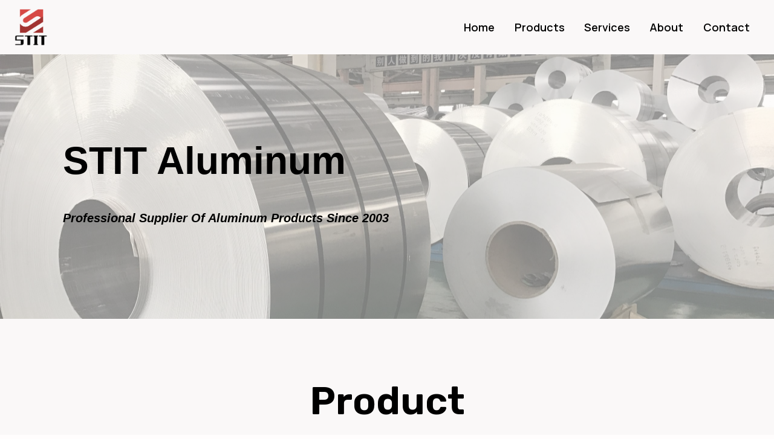

--- FILE ---
content_type: text/html; charset=UTF-8
request_url: https://stital.com/
body_size: 22421
content:
<!doctype html>
<html lang="en-US" class="no-js" itemtype="https://schema.org/WebPage" itemscope>
<head>
	<meta charset="UTF-8">
	<meta name="viewport" content="width=device-width, initial-scale=1, minimum-scale=1">
	<meta name='robots' content='index, follow, max-image-preview:large, max-snippet:-1, max-video-preview:-1' />

	<!-- This site is optimized with the Yoast SEO Premium plugin v20.5 (Yoast SEO v20.5) - https://yoast.com/wordpress/plugins/seo/ -->
	<title>Home - STIT</title>
	<link rel="canonical" href="https://stital.com/" />
	<meta property="og:locale" content="en_US" />
	<meta property="og:type" content="website" />
	<meta property="og:title" content="Home" />
	<meta property="og:description" content="STIT Aluminum Professional supplier of aluminum products since 2003 Product We provide customers with a variety of aluminum products, all products can be customized to meet all your needs. Why choose US about US Focus on aluminum industry for 20 years Since 2003, we have been engaged in the trade of aluminum products and have..." />
	<meta property="og:url" content="https://stital.com/" />
	<meta property="og:site_name" content="STIT" />
	<meta property="article:modified_time" content="2023-05-16T11:11:05+00:00" />
	<meta property="og:image" content="https://stital.com/wp-content/uploads/2023/05/IMG_1355-1-2048x1536.jpg" />
	<meta name="twitter:card" content="summary_large_image" />
	<meta name="twitter:label1" content="Est. reading time" />
	<meta name="twitter:data1" content="2 minutes" />
	<script type="application/ld+json" class="yoast-schema-graph">{"@context":"https://schema.org","@graph":[{"@type":"WebPage","@id":"https://stital.com/","url":"https://stital.com/","name":"Home - STIT","isPartOf":{"@id":"https://stital.com/#website"},"about":{"@id":"https://stital.com/#organization"},"primaryImageOfPage":{"@id":"https://stital.com/#primaryimage"},"image":{"@id":"https://stital.com/#primaryimage"},"thumbnailUrl":"https://stital.com/wp-content/uploads/2023/05/IMG_1355-1-2048x1536.jpg","datePublished":"2022-06-06T10:31:29+00:00","dateModified":"2023-05-16T11:11:05+00:00","breadcrumb":{"@id":"https://stital.com/#breadcrumb"},"inLanguage":"en-US","potentialAction":[{"@type":"ReadAction","target":["https://stital.com/"]}]},{"@type":"ImageObject","inLanguage":"en-US","@id":"https://stital.com/#primaryimage","url":"https://stital.com/wp-content/uploads/2023/05/IMG_1355-1-scaled.jpg","contentUrl":"https://stital.com/wp-content/uploads/2023/05/IMG_1355-1-scaled.jpg","width":2560,"height":1920},{"@type":"BreadcrumbList","@id":"https://stital.com/#breadcrumb","itemListElement":[{"@type":"ListItem","position":1,"name":"Home"}]},{"@type":"WebSite","@id":"https://stital.com/#website","url":"https://stital.com/","name":"STIT","description":"STIT","publisher":{"@id":"https://stital.com/#organization"},"potentialAction":[{"@type":"SearchAction","target":{"@type":"EntryPoint","urlTemplate":"https://stital.com/?s={search_term_string}"},"query-input":"required name=search_term_string"}],"inLanguage":"en-US"},{"@type":"Organization","@id":"https://stital.com/#organization","name":"STIT","url":"https://stital.com/","logo":{"@type":"ImageObject","inLanguage":"en-US","@id":"https://stital.com/#/schema/logo/image/","url":"https://stital.com/wp-content/uploads/2023/04/cropped-WechatIMG79.png","contentUrl":"https://stital.com/wp-content/uploads/2023/04/cropped-WechatIMG79.png","width":280,"height":298,"caption":"STIT"},"image":{"@id":"https://stital.com/#/schema/logo/image/"}}]}</script>
	<!-- / Yoast SEO Premium plugin. -->


<link rel='dns-prefetch' href='//static.addtoany.com' />
<link rel="alternate" type="application/rss+xml" title="STIT &raquo; Feed" href="https://stital.com/feed/" />
<link rel="alternate" type="application/rss+xml" title="STIT &raquo; Comments Feed" href="https://stital.com/comments/feed/" />
			<script>document.documentElement.classList.remove( 'no-js' );</script>
			<link rel="alternate" title="oEmbed (JSON)" type="application/json+oembed" href="https://stital.com/wp-json/oembed/1.0/embed?url=https%3A%2F%2Fstital.com%2F" />
<link rel="alternate" title="oEmbed (XML)" type="text/xml+oembed" href="https://stital.com/wp-json/oembed/1.0/embed?url=https%3A%2F%2Fstital.com%2F&#038;format=xml" />
<style id='wp-img-auto-sizes-contain-inline-css'>
img:is([sizes=auto i],[sizes^="auto," i]){contain-intrinsic-size:3000px 1500px}
/*# sourceURL=wp-img-auto-sizes-contain-inline-css */
</style>

<style id='wp-emoji-styles-inline-css'>

	img.wp-smiley, img.emoji {
		display: inline !important;
		border: none !important;
		box-shadow: none !important;
		height: 1em !important;
		width: 1em !important;
		margin: 0 0.07em !important;
		vertical-align: -0.1em !important;
		background: none !important;
		padding: 0 !important;
	}
/*# sourceURL=wp-emoji-styles-inline-css */
</style>
<link rel='stylesheet' id='wp-block-library-css' href='https://stital.com/wp-includes/css/dist/block-library/style.min.css?ver=6.9' media='all' />
<style id='global-styles-inline-css'>
:root{--wp--preset--aspect-ratio--square: 1;--wp--preset--aspect-ratio--4-3: 4/3;--wp--preset--aspect-ratio--3-4: 3/4;--wp--preset--aspect-ratio--3-2: 3/2;--wp--preset--aspect-ratio--2-3: 2/3;--wp--preset--aspect-ratio--16-9: 16/9;--wp--preset--aspect-ratio--9-16: 9/16;--wp--preset--color--black: #000000;--wp--preset--color--cyan-bluish-gray: #abb8c3;--wp--preset--color--white: #ffffff;--wp--preset--color--pale-pink: #f78da7;--wp--preset--color--vivid-red: #cf2e2e;--wp--preset--color--luminous-vivid-orange: #ff6900;--wp--preset--color--luminous-vivid-amber: #fcb900;--wp--preset--color--light-green-cyan: #7bdcb5;--wp--preset--color--vivid-green-cyan: #00d084;--wp--preset--color--pale-cyan-blue: #8ed1fc;--wp--preset--color--vivid-cyan-blue: #0693e3;--wp--preset--color--vivid-purple: #9b51e0;--wp--preset--color--theme-palette-1: #d64945;--wp--preset--color--theme-palette-2: #a13331;--wp--preset--color--theme-palette-3: #000000;--wp--preset--color--theme-palette-4: #000000;--wp--preset--color--theme-palette-5: #000000;--wp--preset--color--theme-palette-6: #ff8784;--wp--preset--color--theme-palette-7: #feeaea;--wp--preset--color--theme-palette-8: #fffdfd;--wp--preset--color--theme-palette-9: #faf8f8;--wp--preset--gradient--vivid-cyan-blue-to-vivid-purple: linear-gradient(135deg,rgb(6,147,227) 0%,rgb(155,81,224) 100%);--wp--preset--gradient--light-green-cyan-to-vivid-green-cyan: linear-gradient(135deg,rgb(122,220,180) 0%,rgb(0,208,130) 100%);--wp--preset--gradient--luminous-vivid-amber-to-luminous-vivid-orange: linear-gradient(135deg,rgb(252,185,0) 0%,rgb(255,105,0) 100%);--wp--preset--gradient--luminous-vivid-orange-to-vivid-red: linear-gradient(135deg,rgb(255,105,0) 0%,rgb(207,46,46) 100%);--wp--preset--gradient--very-light-gray-to-cyan-bluish-gray: linear-gradient(135deg,rgb(238,238,238) 0%,rgb(169,184,195) 100%);--wp--preset--gradient--cool-to-warm-spectrum: linear-gradient(135deg,rgb(74,234,220) 0%,rgb(151,120,209) 20%,rgb(207,42,186) 40%,rgb(238,44,130) 60%,rgb(251,105,98) 80%,rgb(254,248,76) 100%);--wp--preset--gradient--blush-light-purple: linear-gradient(135deg,rgb(255,206,236) 0%,rgb(152,150,240) 100%);--wp--preset--gradient--blush-bordeaux: linear-gradient(135deg,rgb(254,205,165) 0%,rgb(254,45,45) 50%,rgb(107,0,62) 100%);--wp--preset--gradient--luminous-dusk: linear-gradient(135deg,rgb(255,203,112) 0%,rgb(199,81,192) 50%,rgb(65,88,208) 100%);--wp--preset--gradient--pale-ocean: linear-gradient(135deg,rgb(255,245,203) 0%,rgb(182,227,212) 50%,rgb(51,167,181) 100%);--wp--preset--gradient--electric-grass: linear-gradient(135deg,rgb(202,248,128) 0%,rgb(113,206,126) 100%);--wp--preset--gradient--midnight: linear-gradient(135deg,rgb(2,3,129) 0%,rgb(40,116,252) 100%);--wp--preset--font-size--small: 14px;--wp--preset--font-size--medium: 24px;--wp--preset--font-size--large: 32px;--wp--preset--font-size--x-large: 42px;--wp--preset--font-size--larger: 40px;--wp--preset--spacing--20: 0.44rem;--wp--preset--spacing--30: 0.67rem;--wp--preset--spacing--40: 1rem;--wp--preset--spacing--50: 1.5rem;--wp--preset--spacing--60: 2.25rem;--wp--preset--spacing--70: 3.38rem;--wp--preset--spacing--80: 5.06rem;--wp--preset--shadow--natural: 6px 6px 9px rgba(0, 0, 0, 0.2);--wp--preset--shadow--deep: 12px 12px 50px rgba(0, 0, 0, 0.4);--wp--preset--shadow--sharp: 6px 6px 0px rgba(0, 0, 0, 0.2);--wp--preset--shadow--outlined: 6px 6px 0px -3px rgb(255, 255, 255), 6px 6px rgb(0, 0, 0);--wp--preset--shadow--crisp: 6px 6px 0px rgb(0, 0, 0);}:where(.is-layout-flex){gap: 0.5em;}:where(.is-layout-grid){gap: 0.5em;}body .is-layout-flex{display: flex;}.is-layout-flex{flex-wrap: wrap;align-items: center;}.is-layout-flex > :is(*, div){margin: 0;}body .is-layout-grid{display: grid;}.is-layout-grid > :is(*, div){margin: 0;}:where(.wp-block-columns.is-layout-flex){gap: 2em;}:where(.wp-block-columns.is-layout-grid){gap: 2em;}:where(.wp-block-post-template.is-layout-flex){gap: 1.25em;}:where(.wp-block-post-template.is-layout-grid){gap: 1.25em;}.has-black-color{color: var(--wp--preset--color--black) !important;}.has-cyan-bluish-gray-color{color: var(--wp--preset--color--cyan-bluish-gray) !important;}.has-white-color{color: var(--wp--preset--color--white) !important;}.has-pale-pink-color{color: var(--wp--preset--color--pale-pink) !important;}.has-vivid-red-color{color: var(--wp--preset--color--vivid-red) !important;}.has-luminous-vivid-orange-color{color: var(--wp--preset--color--luminous-vivid-orange) !important;}.has-luminous-vivid-amber-color{color: var(--wp--preset--color--luminous-vivid-amber) !important;}.has-light-green-cyan-color{color: var(--wp--preset--color--light-green-cyan) !important;}.has-vivid-green-cyan-color{color: var(--wp--preset--color--vivid-green-cyan) !important;}.has-pale-cyan-blue-color{color: var(--wp--preset--color--pale-cyan-blue) !important;}.has-vivid-cyan-blue-color{color: var(--wp--preset--color--vivid-cyan-blue) !important;}.has-vivid-purple-color{color: var(--wp--preset--color--vivid-purple) !important;}.has-black-background-color{background-color: var(--wp--preset--color--black) !important;}.has-cyan-bluish-gray-background-color{background-color: var(--wp--preset--color--cyan-bluish-gray) !important;}.has-white-background-color{background-color: var(--wp--preset--color--white) !important;}.has-pale-pink-background-color{background-color: var(--wp--preset--color--pale-pink) !important;}.has-vivid-red-background-color{background-color: var(--wp--preset--color--vivid-red) !important;}.has-luminous-vivid-orange-background-color{background-color: var(--wp--preset--color--luminous-vivid-orange) !important;}.has-luminous-vivid-amber-background-color{background-color: var(--wp--preset--color--luminous-vivid-amber) !important;}.has-light-green-cyan-background-color{background-color: var(--wp--preset--color--light-green-cyan) !important;}.has-vivid-green-cyan-background-color{background-color: var(--wp--preset--color--vivid-green-cyan) !important;}.has-pale-cyan-blue-background-color{background-color: var(--wp--preset--color--pale-cyan-blue) !important;}.has-vivid-cyan-blue-background-color{background-color: var(--wp--preset--color--vivid-cyan-blue) !important;}.has-vivid-purple-background-color{background-color: var(--wp--preset--color--vivid-purple) !important;}.has-black-border-color{border-color: var(--wp--preset--color--black) !important;}.has-cyan-bluish-gray-border-color{border-color: var(--wp--preset--color--cyan-bluish-gray) !important;}.has-white-border-color{border-color: var(--wp--preset--color--white) !important;}.has-pale-pink-border-color{border-color: var(--wp--preset--color--pale-pink) !important;}.has-vivid-red-border-color{border-color: var(--wp--preset--color--vivid-red) !important;}.has-luminous-vivid-orange-border-color{border-color: var(--wp--preset--color--luminous-vivid-orange) !important;}.has-luminous-vivid-amber-border-color{border-color: var(--wp--preset--color--luminous-vivid-amber) !important;}.has-light-green-cyan-border-color{border-color: var(--wp--preset--color--light-green-cyan) !important;}.has-vivid-green-cyan-border-color{border-color: var(--wp--preset--color--vivid-green-cyan) !important;}.has-pale-cyan-blue-border-color{border-color: var(--wp--preset--color--pale-cyan-blue) !important;}.has-vivid-cyan-blue-border-color{border-color: var(--wp--preset--color--vivid-cyan-blue) !important;}.has-vivid-purple-border-color{border-color: var(--wp--preset--color--vivid-purple) !important;}.has-vivid-cyan-blue-to-vivid-purple-gradient-background{background: var(--wp--preset--gradient--vivid-cyan-blue-to-vivid-purple) !important;}.has-light-green-cyan-to-vivid-green-cyan-gradient-background{background: var(--wp--preset--gradient--light-green-cyan-to-vivid-green-cyan) !important;}.has-luminous-vivid-amber-to-luminous-vivid-orange-gradient-background{background: var(--wp--preset--gradient--luminous-vivid-amber-to-luminous-vivid-orange) !important;}.has-luminous-vivid-orange-to-vivid-red-gradient-background{background: var(--wp--preset--gradient--luminous-vivid-orange-to-vivid-red) !important;}.has-very-light-gray-to-cyan-bluish-gray-gradient-background{background: var(--wp--preset--gradient--very-light-gray-to-cyan-bluish-gray) !important;}.has-cool-to-warm-spectrum-gradient-background{background: var(--wp--preset--gradient--cool-to-warm-spectrum) !important;}.has-blush-light-purple-gradient-background{background: var(--wp--preset--gradient--blush-light-purple) !important;}.has-blush-bordeaux-gradient-background{background: var(--wp--preset--gradient--blush-bordeaux) !important;}.has-luminous-dusk-gradient-background{background: var(--wp--preset--gradient--luminous-dusk) !important;}.has-pale-ocean-gradient-background{background: var(--wp--preset--gradient--pale-ocean) !important;}.has-electric-grass-gradient-background{background: var(--wp--preset--gradient--electric-grass) !important;}.has-midnight-gradient-background{background: var(--wp--preset--gradient--midnight) !important;}.has-small-font-size{font-size: var(--wp--preset--font-size--small) !important;}.has-medium-font-size{font-size: var(--wp--preset--font-size--medium) !important;}.has-large-font-size{font-size: var(--wp--preset--font-size--large) !important;}.has-x-large-font-size{font-size: var(--wp--preset--font-size--x-large) !important;}
/*# sourceURL=global-styles-inline-css */
</style>

<style id='classic-theme-styles-inline-css'>
/*! This file is auto-generated */
.wp-block-button__link{color:#fff;background-color:#32373c;border-radius:9999px;box-shadow:none;text-decoration:none;padding:calc(.667em + 2px) calc(1.333em + 2px);font-size:1.125em}.wp-block-file__button{background:#32373c;color:#fff;text-decoration:none}
/*# sourceURL=/wp-includes/css/classic-themes.min.css */
</style>
<style id='woocommerce-inline-inline-css'>
.woocommerce form .form-row .required { visibility: visible; }
/*# sourceURL=woocommerce-inline-inline-css */
</style>
<link rel='stylesheet' id='kadence-global-css' href='https://stital.com/wp-content/themes/kadence/assets/css/global.min.css?ver=1.1.35' media='all' />
<style id='kadence-global-inline-css'>
/* Kadence Base CSS */
:root{--global-palette1:#d64945;--global-palette2:#a13331;--global-palette3:#000000;--global-palette4:#000000;--global-palette5:#000000;--global-palette6:#ff8784;--global-palette7:#feeaea;--global-palette8:#fffdfd;--global-palette9:#faf8f8;--global-palette9rgb:250, 248, 248;--global-palette-highlight:var(--global-palette1);--global-palette-highlight-alt:var(--global-palette2);--global-palette-highlight-alt2:var(--global-palette9);--global-palette-btn-bg:var(--global-palette1);--global-palette-btn-bg-hover:var(--global-palette2);--global-palette-btn:#ffffff;--global-palette-btn-hover:#ffffff;--global-body-font-family:Manrope, sans-serif;--global-heading-font-family:Rubik, sans-serif;--global-primary-nav-font-family:inherit;--global-fallback-font:sans-serif;--global-display-fallback-font:sans-serif;--global-content-width:1290px;--global-content-narrow-width:842px;--global-content-edge-padding:1.5rem;--global-calc-content-width:calc(1290px - var(--global-content-edge-padding) - var(--global-content-edge-padding) );}.wp-site-blocks{--global-vw:calc( 100vw - ( 0.5 * var(--scrollbar-offset)));}:root .has-theme-palette-1-background-color{background-color:var(--global-palette1);}:root .has-theme-palette-1-color{color:var(--global-palette1);}:root .has-theme-palette-2-background-color{background-color:var(--global-palette2);}:root .has-theme-palette-2-color{color:var(--global-palette2);}:root .has-theme-palette-3-background-color{background-color:var(--global-palette3);}:root .has-theme-palette-3-color{color:var(--global-palette3);}:root .has-theme-palette-4-background-color{background-color:var(--global-palette4);}:root .has-theme-palette-4-color{color:var(--global-palette4);}:root .has-theme-palette-5-background-color{background-color:var(--global-palette5);}:root .has-theme-palette-5-color{color:var(--global-palette5);}:root .has-theme-palette-6-background-color{background-color:var(--global-palette6);}:root .has-theme-palette-6-color{color:var(--global-palette6);}:root .has-theme-palette-7-background-color{background-color:var(--global-palette7);}:root .has-theme-palette-7-color{color:var(--global-palette7);}:root .has-theme-palette-8-background-color{background-color:var(--global-palette8);}:root .has-theme-palette-8-color{color:var(--global-palette8);}:root .has-theme-palette-9-background-color{background-color:var(--global-palette9);}:root .has-theme-palette-9-color{color:var(--global-palette9);}:root .has-theme-palette1-background-color{background-color:var(--global-palette1);}:root .has-theme-palette1-color{color:var(--global-palette1);}:root .has-theme-palette2-background-color{background-color:var(--global-palette2);}:root .has-theme-palette2-color{color:var(--global-palette2);}:root .has-theme-palette3-background-color{background-color:var(--global-palette3);}:root .has-theme-palette3-color{color:var(--global-palette3);}:root .has-theme-palette4-background-color{background-color:var(--global-palette4);}:root .has-theme-palette4-color{color:var(--global-palette4);}:root .has-theme-palette5-background-color{background-color:var(--global-palette5);}:root .has-theme-palette5-color{color:var(--global-palette5);}:root .has-theme-palette6-background-color{background-color:var(--global-palette6);}:root .has-theme-palette6-color{color:var(--global-palette6);}:root .has-theme-palette7-background-color{background-color:var(--global-palette7);}:root .has-theme-palette7-color{color:var(--global-palette7);}:root .has-theme-palette8-background-color{background-color:var(--global-palette8);}:root .has-theme-palette8-color{color:var(--global-palette8);}:root .has-theme-palette9-background-color{background-color:var(--global-palette9);}:root .has-theme-palette9-color{color:var(--global-palette9);}body{background:var(--global-palette8);}body, input, select, optgroup, textarea{font-style:normal;font-weight:normal;font-size:17px;line-height:1.6;font-family:var(--global-body-font-family);color:var(--global-palette4);}.content-bg, body.content-style-unboxed .site{background:var(--global-palette9);}h1,h2,h3,h4,h5,h6{font-family:var(--global-heading-font-family);}h1{font-style:normal;font-weight:600;font-size:40px;line-height:1.5;text-transform:capitalize;color:var(--global-palette3);}h2{font-style:normal;font-weight:600;font-size:32px;line-height:1.5;text-transform:capitalize;color:var(--global-palette3);}h3{font-style:normal;font-weight:600;font-size:28px;line-height:1.5;text-transform:capitalize;color:var(--global-palette3);}h4{font-style:normal;font-weight:600;font-size:24px;line-height:1.5;text-transform:capitalize;color:var(--global-palette3);}h5{font-style:normal;font-weight:600;font-size:21px;line-height:1.5;text-transform:capitalize;color:var(--global-palette3);}h6{font-style:normal;font-weight:normal;font-size:17px;line-height:1.5;letter-spacing:1px;text-transform:uppercase;color:#a39992;}.entry-hero .kadence-breadcrumbs{max-width:1290px;}.site-container, .site-header-row-layout-contained, .site-footer-row-layout-contained, .entry-hero-layout-contained, .comments-area, .alignfull > .wp-block-cover__inner-container, .alignwide > .wp-block-cover__inner-container{max-width:var(--global-content-width);}.content-width-narrow .content-container.site-container, .content-width-narrow .hero-container.site-container{max-width:var(--global-content-narrow-width);}@media all and (min-width: 1520px){.wp-site-blocks .content-container  .alignwide{margin-left:-115px;margin-right:-115px;width:unset;max-width:unset;}}@media all and (min-width: 1102px){.content-width-narrow .wp-site-blocks .content-container .alignwide{margin-left:-130px;margin-right:-130px;width:unset;max-width:unset;}}.content-style-boxed .wp-site-blocks .entry-content .alignwide{margin-left:-2rem;margin-right:-2rem;}@media all and (max-width: 1024px){.content-style-boxed .wp-site-blocks .entry-content .alignwide{margin-left:-2rem;margin-right:-2rem;}}@media all and (max-width: 767px){.content-style-boxed .wp-site-blocks .entry-content .alignwide{margin-left:-1.5rem;margin-right:-1.5rem;}}.content-area{margin-top:5rem;margin-bottom:5rem;}@media all and (max-width: 1024px){.content-area{margin-top:3rem;margin-bottom:3rem;}}@media all and (max-width: 767px){.content-area{margin-top:2rem;margin-bottom:2rem;}}.entry-content-wrap{padding:2rem;}@media all and (max-width: 1024px){.entry-content-wrap{padding:2rem;}}@media all and (max-width: 767px){.entry-content-wrap{padding:1.5rem;}}.entry.single-entry{box-shadow:0px 15px 15px -10px rgba(0,0,0,0.05);}.entry.loop-entry{box-shadow:0px 15px 15px -10px rgba(0,0,0,0.05);}.loop-entry .entry-content-wrap{padding:2rem;}@media all and (max-width: 1024px){.loop-entry .entry-content-wrap{padding:2rem;}}@media all and (max-width: 767px){.loop-entry .entry-content-wrap{padding:1.5rem;}}.primary-sidebar.widget-area .widget{margin-bottom:1.5em;color:var(--global-palette4);}.primary-sidebar.widget-area .widget-title{font-weight:700;font-size:20px;line-height:1.5;color:var(--global-palette3);}button, .button, .wp-block-button__link, input[type="button"], input[type="reset"], input[type="submit"], .fl-button, .elementor-button-wrapper .elementor-button{font-style:normal;font-weight:700;font-size:18px;line-height:1;letter-spacing:0px;text-transform:capitalize;border-radius:0px;padding:20px 36px 20px 36px;box-shadow:0px 0px 0px -7px rgba(0,0,0,0);}.wp-block-button.is-style-outline .wp-block-button__link{padding:20px 36px 20px 36px;}button:hover, button:focus, button:active, .button:hover, .button:focus, .button:active, .wp-block-button__link:hover, .wp-block-button__link:focus, .wp-block-button__link:active, input[type="button"]:hover, input[type="button"]:focus, input[type="button"]:active, input[type="reset"]:hover, input[type="reset"]:focus, input[type="reset"]:active, input[type="submit"]:hover, input[type="submit"]:focus, input[type="submit"]:active, .elementor-button-wrapper .elementor-button:hover, .elementor-button-wrapper .elementor-button:focus, .elementor-button-wrapper .elementor-button:active{box-shadow:0px 15px 25px -7px rgba(0,0,0,0);}@media all and (min-width: 1025px){.transparent-header .entry-hero .entry-hero-container-inner{padding-top:90px;}}@media all and (max-width: 1024px){.mobile-transparent-header .entry-hero .entry-hero-container-inner{padding-top:90px;}}@media all and (max-width: 767px){.mobile-transparent-header .entry-hero .entry-hero-container-inner{padding-top:90px;}}.site-middle-footer-wrap .site-footer-row-container-inner{background:#040404;}.site-middle-footer-inner-wrap{padding-top:30px;padding-bottom:30px;grid-column-gap:30px;grid-row-gap:30px;}.site-middle-footer-inner-wrap .widget{margin-bottom:30px;}.site-middle-footer-inner-wrap .site-footer-section:not(:last-child):after{right:calc(-30px / 2);}.site-top-footer-inner-wrap{padding-top:30px;padding-bottom:30px;grid-column-gap:30px;grid-row-gap:30px;}.site-top-footer-inner-wrap .widget{margin-bottom:30px;}.site-top-footer-inner-wrap .site-footer-section:not(:last-child):after{right:calc(-30px / 2);}.site-bottom-footer-wrap .site-footer-row-container-inner{background:#1b1b1b;border-top:1px solid var(--global-palette4);}.site-bottom-footer-inner-wrap{padding-top:20px;padding-bottom:20px;grid-column-gap:30px;}.site-bottom-footer-inner-wrap .widget{margin-bottom:30px;}.site-bottom-footer-inner-wrap .site-footer-section:not(:last-child):after{right:calc(-30px / 2);}@media all and (max-width: 1024px){.site-bottom-footer-inner-wrap{padding-top:40px;padding-bottom:30px;}}.footer-social-wrap .footer-social-inner-wrap{font-size:1em;gap:0.3em;}.site-footer .site-footer-wrap .site-footer-section .footer-social-wrap .footer-social-inner-wrap .social-button{border:2px none transparent;border-radius:3px;}#colophon .footer-html{font-style:normal;color:var(--global-palette9);}#colophon .footer-navigation .footer-menu-container > ul > li > a{padding-left:calc(1.2em / 2);padding-right:calc(1.2em / 2);padding-top:calc(0.6em / 2);padding-bottom:calc(0.6em / 2);color:var(--global-palette5);}#colophon .footer-navigation .footer-menu-container > ul li a:hover{color:var(--global-palette-highlight);}#colophon .footer-navigation .footer-menu-container > ul li.current-menu-item > a{color:var(--global-palette3);}.entry-hero.page-hero-section .entry-header{min-height:200px;}.entry-author-style-center{padding-top:var(--global-md-spacing);border-top:1px solid var(--global-gray-500);}.entry-author-style-center .entry-author-avatar, .entry-meta .author-avatar{display:none;}.entry-author-style-normal .entry-author-profile{padding-left:0px;}#comments .comment-meta{margin-left:0px;}.entry-hero.product-hero-section .entry-header{min-height:200px;}.product-title .single-category{font-weight:700;font-size:32px;line-height:1.5;color:var(--global-palette3);}.wp-site-blocks .product-hero-section .extra-title{font-weight:700;font-size:32px;line-height:1.5;}.woocommerce ul.products.woo-archive-btn-button .product-action-wrap .button, .wc-block-grid__product.woo-archive-btn-button .product-details .wc-block-grid__product-add-to-cart .wp-block-button__link{border:2px none transparent;box-shadow:0px 0px 0px 0px rgba(0,0,0,0.0);}.woocommerce ul.products.woo-archive-btn-button .product-action-wrap .button:hover, .wc-block-grid__product.woo-archive-btn-button .product-details .wc-block-grid__product-add-to-cart .wp-block-button__link:hover{box-shadow:0px 0px 0px 0px rgba(0,0,0,0);}
/* Kadence Header CSS */
@media all and (max-width: 1024px){.mobile-transparent-header #masthead{position:absolute;left:0px;right:0px;z-index:100;}.kadence-scrollbar-fixer.mobile-transparent-header #masthead{right:var(--scrollbar-offset,0);}.mobile-transparent-header #masthead, .mobile-transparent-header .site-top-header-wrap .site-header-row-container-inner, .mobile-transparent-header .site-main-header-wrap .site-header-row-container-inner, .mobile-transparent-header .site-bottom-header-wrap .site-header-row-container-inner{background:transparent;}.site-header-row-tablet-layout-fullwidth, .site-header-row-tablet-layout-standard{padding:0px;}}@media all and (min-width: 1025px){.transparent-header #masthead{position:absolute;left:0px;right:0px;z-index:100;}.transparent-header.kadence-scrollbar-fixer #masthead{right:var(--scrollbar-offset,0);}.transparent-header #masthead, .transparent-header .site-top-header-wrap .site-header-row-container-inner, .transparent-header .site-main-header-wrap .site-header-row-container-inner, .transparent-header .site-bottom-header-wrap .site-header-row-container-inner{background:transparent;}}.site-branding a.brand img{max-width:56px;}.site-branding a.brand img.svg-logo-image{width:56px;}.site-branding{padding:0px 0px 0px 0px;}#masthead, #masthead .kadence-sticky-header.item-is-fixed:not(.item-at-start):not(.site-header-row-container):not(.site-main-header-wrap), #masthead .kadence-sticky-header.item-is-fixed:not(.item-at-start) > .site-header-row-container-inner{background:#ffffff;}.site-main-header-wrap .site-header-row-container-inner{background:var(--global-palette9);}.site-main-header-inner-wrap{min-height:90px;}.site-top-header-inner-wrap{min-height:0px;}.site-bottom-header-inner-wrap{min-height:0px;}.header-navigation[class*="header-navigation-style-underline"] .header-menu-container.primary-menu-container>ul>li>a:after{width:calc( 100% - 1.8em);}.main-navigation .primary-menu-container > ul > li.menu-item > a{padding-left:calc(1.8em / 2);padding-right:calc(1.8em / 2);padding-top:0.6em;padding-bottom:0.6em;color:var(--global-palette5);}.main-navigation .primary-menu-container > ul > li.menu-item > .dropdown-nav-special-toggle{right:calc(1.8em / 2);}.main-navigation .primary-menu-container > ul li.menu-item > a{font-style:normal;font-weight:600;font-size:18px;line-height:1.2;}.main-navigation .primary-menu-container > ul > li.menu-item > a:hover{color:var(--global-palette-highlight);}.main-navigation .primary-menu-container > ul > li.menu-item.current-menu-item > a{color:var(--global-palette3);}.header-navigation[class*="header-navigation-style-underline"] .header-menu-container.secondary-menu-container>ul>li>a:after{width:calc( 100% - 1.2em);}.secondary-navigation .secondary-menu-container > ul > li.menu-item > a{padding-left:calc(1.2em / 2);padding-right:calc(1.2em / 2);padding-top:0.6em;padding-bottom:0.6em;color:var(--global-palette5);}.secondary-navigation .primary-menu-container > ul > li.menu-item > .dropdown-nav-special-toggle{right:calc(1.2em / 2);}.secondary-navigation .secondary-menu-container > ul > li.menu-item > a:hover{color:var(--global-palette-highlight);}.secondary-navigation .secondary-menu-container > ul > li.menu-item.current-menu-item > a{color:var(--global-palette3);}.header-navigation .header-menu-container ul ul.sub-menu, .header-navigation .header-menu-container ul ul.submenu{background:var(--global-palette3);box-shadow:0px 2px 13px 0px rgba(0,0,0,0.1);}.header-navigation .header-menu-container ul ul li.menu-item, .header-menu-container ul.menu > li.kadence-menu-mega-enabled > ul > li.menu-item > a{border-bottom:1px solid rgba(255,255,255,0.1);}.header-navigation .header-menu-container ul ul li.menu-item > a{width:200px;padding-top:1em;padding-bottom:1em;color:var(--global-palette8);font-style:normal;font-weight:600;font-size:16px;}.header-navigation .header-menu-container ul ul li.menu-item > a:hover{color:var(--global-palette3);background:var(--global-palette1);}.header-navigation .header-menu-container ul ul li.menu-item.current-menu-item > a{color:var(--global-palette3);background:var(--global-palette1);}.mobile-toggle-open-container .menu-toggle-open{color:var(--global-palette3);padding:0.4em 0.6em 0.4em 0.6em;font-size:14px;}.mobile-toggle-open-container .menu-toggle-open.menu-toggle-style-bordered{border:1px solid currentColor;}.mobile-toggle-open-container .menu-toggle-open .menu-toggle-icon{font-size:30px;}.mobile-toggle-open-container .menu-toggle-open:hover, .mobile-toggle-open-container .menu-toggle-open:focus{color:var(--global-palette-highlight);}.mobile-navigation ul li{font-style:normal;font-weight:600;font-size:20px;line-height:1.2;}.mobile-navigation ul li a{padding-top:1em;padding-bottom:1em;}.mobile-navigation ul li > a, .mobile-navigation ul li.menu-item-has-children > .drawer-nav-drop-wrap{color:var(--global-palette8);}.mobile-navigation ul li.current-menu-item > a, .mobile-navigation ul li.current-menu-item.menu-item-has-children > .drawer-nav-drop-wrap{color:var(--global-palette-highlight);}.mobile-navigation ul li.menu-item-has-children .drawer-nav-drop-wrap, .mobile-navigation ul li:not(.menu-item-has-children) a{border-bottom:1px solid var(--global-palette4);}.mobile-navigation:not(.drawer-navigation-parent-toggle-true) ul li.menu-item-has-children .drawer-nav-drop-wrap button{border-left:1px solid var(--global-palette4);}#mobile-drawer .drawer-inner, #mobile-drawer.popup-drawer-layout-fullwidth.popup-drawer-animation-slice .pop-portion-bg, #mobile-drawer.popup-drawer-layout-fullwidth.popup-drawer-animation-slice.pop-animated.show-drawer .drawer-inner{background:var(--global-palette3);}#mobile-drawer .drawer-header .drawer-toggle{padding:0.6em 0.15em 0.6em 0.15em;font-size:24px;}#main-header .header-button{border:2px none transparent;box-shadow:0px 0px 0px -7px rgba(0,0,0,0);}#main-header .header-button:hover{box-shadow:0px 15px 25px -7px rgba(0,0,0,0);}.header-social-wrap .header-social-inner-wrap{font-size:1em;gap:0.3em;}.header-social-wrap .header-social-inner-wrap .social-button{border:2px none transparent;border-radius:3px;}.header-mobile-social-wrap .header-mobile-social-inner-wrap{font-size:1em;gap:0.3em;}.header-mobile-social-wrap .header-mobile-social-inner-wrap .social-button{border:2px none transparent;border-radius:3px;}.search-toggle-open-container .search-toggle-open{color:var(--global-palette5);}.search-toggle-open-container .search-toggle-open.search-toggle-style-bordered{border:1px solid currentColor;}.search-toggle-open-container .search-toggle-open .search-toggle-icon{font-size:1em;}.search-toggle-open-container .search-toggle-open:hover, .search-toggle-open-container .search-toggle-open:focus{color:var(--global-palette-highlight);}#search-drawer .drawer-inner{background:rgba(9, 12, 16, 0.97);}.mobile-header-button-wrap .mobile-header-button-inner-wrap .mobile-header-button{border:2px none transparent;box-shadow:0px 0px 0px -7px rgba(0,0,0,0);}.mobile-header-button-wrap .mobile-header-button-inner-wrap .mobile-header-button:hover{box-shadow:0px 15px 25px -7px rgba(0,0,0,0.1);}
/* Kadence Pro Header CSS */
.header-navigation-dropdown-direction-left ul ul.submenu, .header-navigation-dropdown-direction-left ul ul.sub-menu{right:0px;left:auto;}.rtl .header-navigation-dropdown-direction-right ul ul.submenu, .rtl .header-navigation-dropdown-direction-right ul ul.sub-menu{left:0px;right:auto;}.header-account-button .nav-drop-title-wrap > .kadence-svg-iconset, .header-account-button > .kadence-svg-iconset{font-size:1.2em;}.site-header-item .header-account-button .nav-drop-title-wrap, .site-header-item .header-account-wrap > .header-account-button{display:flex;align-items:center;}.header-account-style-icon_label .header-account-label{padding-left:5px;}.header-account-style-label_icon .header-account-label{padding-right:5px;}.site-header-item .header-account-wrap .header-account-button{text-decoration:none;box-shadow:none;color:inherit;background:transparent;padding:0.6em 0em 0.6em 0em;}.header-mobile-account-wrap .header-account-button .nav-drop-title-wrap > .kadence-svg-iconset, .header-mobile-account-wrap .header-account-button > .kadence-svg-iconset{font-size:1.2em;}.header-mobile-account-wrap .header-account-button .nav-drop-title-wrap, .header-mobile-account-wrap > .header-account-button{display:flex;align-items:center;}.header-mobile-account-wrap.header-account-style-icon_label .header-account-label{padding-left:5px;}.header-mobile-account-wrap.header-account-style-label_icon .header-account-label{padding-right:5px;}.header-mobile-account-wrap .header-account-button{text-decoration:none;box-shadow:none;color:inherit;background:transparent;padding:0.6em 0em 0.6em 0em;}#login-drawer .drawer-inner .drawer-content{display:flex;justify-content:center;align-items:center;position:absolute;top:0px;bottom:0px;left:0px;right:0px;padding:0px;}#loginform p label{display:block;}#login-drawer #loginform{width:100%;}#login-drawer #loginform input{width:100%;}#login-drawer #loginform input[type="checkbox"]{width:auto;}#login-drawer .drawer-inner .drawer-header{position:relative;z-index:100;}#login-drawer .drawer-content_inner.widget_login_form_inner{padding:2em;width:100%;max-width:350px;border-radius:.25rem;background:var(--global-palette9);color:var(--global-palette4);}#login-drawer .lost_password a{color:var(--global-palette6);}#login-drawer .lost_password, #login-drawer .register-field{text-align:center;}#login-drawer .widget_login_form_inner p{margin-top:1.2em;margin-bottom:0em;}#login-drawer .widget_login_form_inner p:first-child{margin-top:0em;}#login-drawer .widget_login_form_inner label{margin-bottom:0.5em;}#login-drawer hr.register-divider{margin:1.2em 0;border-width:1px;}#login-drawer .register-field{font-size:90%;}.tertiary-navigation .tertiary-menu-container > ul > li.menu-item > a{padding-left:calc(1.2em / 2);padding-right:calc(1.2em / 2);padding-top:0.6em;padding-bottom:0.6em;color:var(--global-palette5);}.tertiary-navigation .tertiary-menu-container > ul > li.menu-item > a:hover{color:var(--global-palette-highlight);}.tertiary-navigation .tertiary-menu-container > ul > li.menu-item.current-menu-item > a{color:var(--global-palette3);}.quaternary-navigation .quaternary-menu-container > ul > li.menu-item > a{padding-left:calc(1.2em / 2);padding-right:calc(1.2em / 2);padding-top:0.6em;padding-bottom:0.6em;color:var(--global-palette5);}.quaternary-navigation .quaternary-menu-container > ul > li.menu-item > a:hover{color:var(--global-palette-highlight);}.quaternary-navigation .quaternary-menu-container > ul > li.menu-item.current-menu-item > a{color:var(--global-palette3);}#main-header .header-divider{border-right:1px solid var(--global-palette6);height:50%;}#main-header .header-divider2{border-right:1px solid var(--global-palette6);height:50%;}#main-header .header-divider3{border-right:1px solid var(--global-palette6);height:50%;}#mobile-header .header-mobile-divider{border-right:1px solid var(--global-palette6);height:50%;}#mobile-header .header-mobile-divider2{border-right:1px solid var(--global-palette6);height:50%;}.header-item-search-bar form ::-webkit-input-placeholder{color:currentColor;opacity:0.5;}.header-item-search-bar form ::placeholder{color:currentColor;opacity:0.5;}.header-search-bar form{max-width:100%;width:240px;}.header-mobile-search-bar form{max-width:calc(100vw - var(--global-sm-spacing) - var(--global-sm-spacing));width:240px;}.header-widget-lstyle-normal .header-widget-area-inner a:not(.button){text-decoration:underline;}.element-contact-inner-wrap{display:flex;flex-wrap:wrap;align-items:center;margin-top:-0.6em;margin-left:calc(-0.6em / 2);margin-right:calc(-0.6em / 2);}.element-contact-inner-wrap .header-contact-item{display:inline-flex;flex-wrap:wrap;align-items:center;margin-top:0.6em;margin-left:calc(0.6em / 2);margin-right:calc(0.6em / 2);}.element-contact-inner-wrap .header-contact-item .kadence-svg-iconset{font-size:1em;}.header-contact-item img{display:inline-block;}.header-contact-item .contact-label{margin-left:0.3em;}.rtl .header-contact-item .contact-label{margin-right:0.3em;margin-left:0px;}.header-mobile-contact-wrap .element-contact-inner-wrap{display:flex;flex-wrap:wrap;align-items:center;margin-top:-0.6em;margin-left:calc(-0.6em / 2);margin-right:calc(-0.6em / 2);}.header-mobile-contact-wrap .element-contact-inner-wrap .header-contact-item{display:inline-flex;flex-wrap:wrap;align-items:center;margin-top:0.6em;margin-left:calc(0.6em / 2);margin-right:calc(0.6em / 2);}.header-mobile-contact-wrap .element-contact-inner-wrap .header-contact-item .kadence-svg-iconset{font-size:1em;}#main-header .header-button2{border:2px none transparent;box-shadow:0px 0px 0px -7px rgba(0,0,0,0);}#main-header .header-button2:hover{box-shadow:0px 15px 25px -7px rgba(0,0,0,0.1);}.mobile-header-button2-wrap .mobile-header-button-inner-wrap .mobile-header-button2{border:2px none transparent;box-shadow:0px 0px 0px -7px rgba(0,0,0,0);}.mobile-header-button2-wrap .mobile-header-button-inner-wrap .mobile-header-button2:hover{box-shadow:0px 15px 25px -7px rgba(0,0,0,0.1);}#widget-drawer.popup-drawer-layout-fullwidth .drawer-content .header-widget2, #widget-drawer.popup-drawer-layout-sidepanel .drawer-inner{max-width:400px;}#widget-drawer.popup-drawer-layout-fullwidth .drawer-content .header-widget2{margin:0 auto;}.widget-toggle-open{display:flex;align-items:center;background:transparent;box-shadow:none;}.widget-toggle-open:hover, .widget-toggle-open:focus{border-color:currentColor;background:transparent;box-shadow:none;}.widget-toggle-open .widget-toggle-icon{display:flex;}.widget-toggle-open .widget-toggle-label{padding-right:5px;}.rtl .widget-toggle-open .widget-toggle-label{padding-left:5px;padding-right:0px;}.widget-toggle-open .widget-toggle-label:empty, .rtl .widget-toggle-open .widget-toggle-label:empty{padding-right:0px;padding-left:0px;}.widget-toggle-open-container .widget-toggle-open{color:var(--global-palette5);padding:0.4em 0.6em 0.4em 0.6em;font-size:14px;}.widget-toggle-open-container .widget-toggle-open.widget-toggle-style-bordered{border:1px solid currentColor;}.widget-toggle-open-container .widget-toggle-open .widget-toggle-icon{font-size:20px;}.widget-toggle-open-container .widget-toggle-open:hover, .widget-toggle-open-container .widget-toggle-open:focus{color:var(--global-palette-highlight);}#widget-drawer .header-widget-2style-normal a:not(.button){text-decoration:underline;}#widget-drawer .header-widget-2style-plain a:not(.button){text-decoration:none;}#widget-drawer .header-widget2 .widget-title{color:var(--global-palette9);}#widget-drawer .header-widget2{color:var(--global-palette8);}#widget-drawer .header-widget2 a:not(.button), #widget-drawer .header-widget2 .drawer-sub-toggle{color:var(--global-palette8);}#widget-drawer .header-widget2 a:not(.button):hover, #widget-drawer .header-widget2 .drawer-sub-toggle:hover{color:var(--global-palette9);}#mobile-secondary-site-navigation ul li{font-size:14px;}#mobile-secondary-site-navigation ul li a{padding-top:1em;padding-bottom:1em;}#mobile-secondary-site-navigation ul li > a, #mobile-secondary-site-navigation ul li.menu-item-has-children > .drawer-nav-drop-wrap{color:var(--global-palette8);}#mobile-secondary-site-navigation ul li.current-menu-item > a, #mobile-secondary-site-navigation ul li.current-menu-item.menu-item-has-children > .drawer-nav-drop-wrap{color:var(--global-palette-highlight);}#mobile-secondary-site-navigation ul li.menu-item-has-children .drawer-nav-drop-wrap, #mobile-secondary-site-navigation ul li:not(.menu-item-has-children) a{border-bottom:1px solid rgba(255,255,255,0.1);}#mobile-secondary-site-navigation:not(.drawer-navigation-parent-toggle-true) ul li.menu-item-has-children .drawer-nav-drop-wrap button{border-left:1px solid rgba(255,255,255,0.1);}
/*# sourceURL=kadence-global-inline-css */
</style>
<link rel='stylesheet' id='kadence-header-css' href='https://stital.com/wp-content/themes/kadence/assets/css/header.min.css?ver=1.1.35' media='all' />
<link rel='stylesheet' id='kadence-content-css' href='https://stital.com/wp-content/themes/kadence/assets/css/content.min.css?ver=1.1.35' media='all' />
<link rel='stylesheet' id='kadence-woocommerce-css' href='https://stital.com/wp-content/themes/kadence/assets/css/woocommerce.min.css?ver=1.1.35' media='all' />
<link rel='stylesheet' id='kadence-footer-css' href='https://stital.com/wp-content/themes/kadence/assets/css/footer.min.css?ver=1.1.35' media='all' />
<link rel='stylesheet' id='menu-addons-css' href='https://stital.com/wp-content/plugins/kadence-pro/dist/mega-menu/menu-addon.css?ver=1.0.9' media='all' />
<link rel='stylesheet' id='addtoany-css' href='https://stital.com/wp-content/plugins/add-to-any/addtoany.min.css?ver=1.16' media='all' />
<link rel='stylesheet' id='kadence-blocks-rowlayout-css' href='https://stital.com/wp-content/plugins/kadence-blocks/dist/style-blocks-rowlayout.css?ver=3.0.34' media='all' />
<link rel='stylesheet' id='kadence-blocks-column-css' href='https://stital.com/wp-content/plugins/kadence-blocks/dist/style-blocks-column.css?ver=3.0.34' media='all' />
<style id='kadence-blocks-advancedheading-inline-css'>
.wp-block-kadence-advancedheading mark{color:#f76a0c;background:transparent;border-style:solid;border-width:0}.kb-adv-heading-icon{display: inline-flex;justify-content: center;align-items: center;}.single-content .kadence-advanced-heading-wrapper h1, .single-content .kadence-advanced-heading-wrapper h2, .single-content .kadence-advanced-heading-wrapper h3, .single-content .kadence-advanced-heading-wrapper h4, .single-content .kadence-advanced-heading-wrapper h5, .single-content .kadence-advanced-heading-wrapper h6 {margin: 1.5em 0 .5em;}.single-content .kadence-advanced-heading-wrapper+* { margin-top:0;}
/*# sourceURL=kadence-blocks-advancedheading-inline-css */
</style>
<link rel='stylesheet' id='kadence-blocks-advancedgallery-css' href='https://stital.com/wp-content/plugins/kadence-blocks/dist/style-blocks-advancedgallery.css?ver=3.0.34' media='all' />
<link rel='stylesheet' id='kadence-blocks-spacer-css' href='https://stital.com/wp-content/plugins/kadence-blocks/dist/style-blocks-spacer.css?ver=3.0.34' media='all' />
<link rel='stylesheet' id='kadence-blocks-infobox-css' href='https://stital.com/wp-content/plugins/kadence-blocks/dist/style-blocks-infobox.css?ver=3.0.34' media='all' />
<link rel='stylesheet' id='kadence-blocks-advancedbtn-css' href='https://stital.com/wp-content/plugins/kadence-blocks/dist/style-blocks-advancedbtn.css?ver=3.0.34' media='all' />
<link rel='stylesheet' id='kadence-blocks-image-css' href='https://stital.com/wp-content/plugins/kadence-blocks/dist/style-blocks-image.css?ver=3.0.34' media='all' />
<style id='kadence-blocks-global-variables-inline-css'>
:root {--global-kb-font-size-sm:clamp(0.8rem, 0.73rem + 0.217vw, 0.9rem);--global-kb-font-size-md:clamp(1.1rem, 0.995rem + 0.326vw, 1.25rem);--global-kb-font-size-lg:clamp(1.75rem, 1.576rem + 0.543vw, 2rem);--global-kb-font-size-xl:clamp(2.25rem, 1.728rem + 1.63vw, 3rem);--global-kb-font-size-xxl:clamp(2.5rem, 1.456rem + 3.26vw, 4rem);--global-kb-font-size-xxxl:clamp(2.75rem, 0.489rem + 7.065vw, 6rem);}
/*# sourceURL=kadence-blocks-global-variables-inline-css */
</style>
<style id='kadence_blocks_css-inline-css'>
.kb-row-layout-id_b9f647-85 > .kt-row-column-wrap{column-gap:var(--global-kb-gap-none, 0 );row-gap:var(--global-kb-gap-none, 0 );padding-top:0px;padding-right:0px;padding-bottom:0px;padding-left:0px;grid-template-columns:minmax(0, 1fr);}@media all and (max-width: 767px){.kb-row-layout-id_b9f647-85 > .kt-row-column-wrap{grid-template-columns:minmax(0, 1fr);}}.kadence-column_d339f3-51, .kt-inside-inner-col > .kadence-column_d339f3-51:not(.specificity){margin-right:0px;margin-left:0px;}.kadence-column_d339f3-51 > .kt-inside-inner-col{padding-top:var(--global-kb-spacing-xxl, 5rem);padding-right:var(--global-kb-spacing-3xl, 6.5rem);padding-bottom:var(--global-kb-spacing-4xl, 8rem);padding-left:var(--global-kb-spacing-3xl, 6.5rem);}.kadence-column_d339f3-51 > .kt-inside-inner-col{background-image:url('https://stital.com/wp-content/uploads/2023/05/IMG_1355-1-scaled.jpg');background-size:cover;background-position:60% 44%;background-attachment:scroll;background-repeat:no-repeat;}.kadence-column_d339f3-51 > .kt-inside-inner-col:before{opacity:0.5;background-color:var(--global-palette9, #ffffff);}.kadence-column_d339f3-51{text-align:left;}@media all and (max-width: 1024px){.kadence-column_d339f3-51 > .kt-inside-inner-col{padding-top:var(--global-kb-spacing-lg, 3rem);padding-right:var(--global-kb-spacing-lg, 3rem);padding-bottom:var(--global-kb-spacing-lg, 3rem);padding-left:var(--global-kb-spacing-lg, 3rem);}}.kb-row-layout-id_ae9c65-89 > .kt-row-column-wrap{max-width:var( --global-content-width, 1290px );padding-left:var(--global-content-edge-padding);padding-right:var(--global-content-edge-padding);padding-top:var(--global-kb-spacing-sm, 1.5rem);padding-right:0px;padding-bottom:var(--global-kb-spacing-sm, 1.5rem);padding-left:0px;grid-template-columns:minmax(0, 1fr);}@media all and (max-width: 767px){.kb-row-layout-id_ae9c65-89 > .kt-row-column-wrap{grid-template-columns:minmax(0, 1fr);}}.wp-block-kadence-advancedheading.kt-adv-heading_1e0738-e3, .wp-block-kadence-advancedheading.kt-adv-heading_1e0738-e3[data-kb-block="kb-adv-heading_1e0738-e3"]{max-width:890px;margin-top:var(--global-kb-spacing-sm, 1.5rem);max-width:890px;font-size:var(--global-kb-font-size-xxl, 4rem);font-family:Arial, Helvetica, sans-serif;}.wp-block-kadence-advancedheading.kt-adv-heading_d68279-b9, .wp-block-kadence-advancedheading.kt-adv-heading_d68279-b9[data-kb-block="kb-adv-heading_d68279-b9"]{font-size:var(--global-kb-font-size-md, 1.25rem);font-family:"Arial Black", Gadget, sans-serif;}.kb-row-layout-id_6816dd-1e > .kt-row-column-wrap{max-width:var( --global-content-width, 1290px );padding-left:var(--global-content-edge-padding);padding-right:var(--global-content-edge-padding);padding-top:var(--global-kb-spacing-sm, 1.5rem);padding-bottom:var(--global-kb-spacing-xl, 4rem);grid-template-columns:minmax(0, 1fr);}@media all and (max-width: 767px){.kb-row-layout-id_6816dd-1e > .kt-row-column-wrap{grid-template-columns:minmax(0, 1fr);}}.kadence-column_ec701c-54 > .kt-inside-inner-col{padding-top:var(--global-kb-spacing-xl, 4rem);padding-bottom:var(--global-kb-spacing-lg, 3rem);}.kadence-column_974b80-bd{max-width:750px;margin-left:auto;margin-right:auto;}.wp-block-kadence-column.kb-section-dir-horizontal>.kt-inside-inner-col>.kadence-column_974b80-bd{flex:0 1 750px;-webkit-flex:0 1 750px;max-width:unset;margin-left:unset;margin-right:unset;}.kadence-column_974b80-bd{text-align:center;}@media all and (max-width: 767px){.wp-block-kadence-column.kb-section-sm-dir-vertical:not(.kb-section-sm-dir-horizontal):not(.kb-section-sm-dir-specificity)>.kt-inside-inner-col>.kadence-column_974b80-bd{max-width:750px;margin-left:auto;margin-right:auto;}}.wp-block-kadence-advancedheading.kt-adv-heading_4972d0-b6, .wp-block-kadence-advancedheading.kt-adv-heading_4972d0-b6[data-kb-block="kb-adv-heading_4972d0-b6"]{margin-bottom:var(--global-kb-spacing-xs, 1rem);text-align:center;font-size:var(--global-kb-font-size-xxl, 4rem);}.wp-block-kadence-advancedheading.kt-adv-heading_96f4f8-ae, .wp-block-kadence-advancedheading.kt-adv-heading_96f4f8-ae[data-kb-block="kb-adv-heading_96f4f8-ae"]{text-align:center;font-size:var(--global-kb-font-size-md, 1.25rem);}.wp-block-kadence-advancedgallery .kb-gallery-type-grid.kb-gallery-id-_388329-c2{margin:-10px;}.kb-gallery-type-grid.kb-gallery-id-_388329-c2 .kadence-blocks-gallery-item{padding:10px;}.kb-row-layout-id_7c6657-e5 > .kt-row-column-wrap{padding-top:40px;padding-right:0px;padding-bottom:80px;padding-left:0px;grid-template-columns:minmax(0, 1fr);}@media all and (max-width: 1024px){.kb-row-layout-id_7c6657-e5 > .kt-row-column-wrap{padding-top:60px;padding-right:150px;padding-bottom:60px;padding-left:150px;}}@media all and (max-width: 767px){.kb-row-layout-id_7c6657-e5 > .kt-row-column-wrap{padding-right:0px;padding-left:0px;grid-template-columns:minmax(0, 1fr);}}.kadence-column_32a2d4-3f > .kt-inside-inner-col{padding-top:0px;padding-right:0px;padding-bottom:0px;padding-left:0px;}@media all and (max-width: 767px){.kadence-column_32a2d4-3f > .kt-inside-inner-col{padding-right:0px;padding-left:0px;}}.kb-row-layout-id_cc73af-dc > .kt-row-column-wrap{max-width:700px;margin-left:auto;margin-right:auto;padding-top:var(--global-kb-spacing-sm, 1.5rem);padding-bottom:var(--global-kb-spacing-sm, 1.5rem);grid-template-columns:minmax(0, 1fr);}@media all and (max-width: 1024px){.kb-row-layout-id_cc73af-dc > .kt-row-column-wrap{padding-top:0px;padding-right:0px;padding-bottom:0px;padding-left:0px;}}@media all and (max-width: 767px){.kb-row-layout-id_cc73af-dc > .kt-row-column-wrap{grid-template-columns:minmax(0, 1fr);}}.wp-block-kadence-spacer.kt-block-spacer-_a88a88-74 .kt-block-spacer{height:20px;}.wp-block-kadence-spacer.kt-block-spacer-_a88a88-74 .kt-divider{border-top-width:3px;height:1px;border-top-color:var(--global-palette1, #3182CE);width:10%;}@media all and (max-width: 1024px){.wp-block-kadence-spacer.kt-block-spacer-_a88a88-74 .kt-block-spacer{height:10px!important;}}@media all and (max-width: 1024px){.wp-block-kadence-spacer.kt-block-spacer-_a88a88-74 .kt-divider{width:20%!important;}}.wp-block-kadence-advancedheading.kt-adv-heading_ffe47f-b2, .wp-block-kadence-advancedheading.kt-adv-heading_ffe47f-b2[data-kb-block="kb-adv-heading_ffe47f-b2"]{padding-right:60px;padding-left:60px;text-align:center;}.kb-row-layout-id_ca9a83-b0 > .kt-row-column-wrap{max-width:var( --global-content-width, 1290px );padding-left:var(--global-content-edge-padding);padding-right:var(--global-content-edge-padding);padding-top:40px;padding-right:20px;padding-bottom:40px;padding-left:20px;grid-template-columns:minmax(0, 30%) minmax(0, 40%) minmax(0, 30%);}@media all and (max-width: 1024px){.kb-row-layout-id_ca9a83-b0 > .kt-row-column-wrap{padding-top:40px;padding-right:0px;padding-bottom:40px;padding-left:70px;grid-template-columns:minmax(0, 1fr);}}@media all and (max-width: 767px){.kb-row-layout-id_ca9a83-b0 > .kt-row-column-wrap{padding-top:40px;padding-right:40px;padding-left:40px;grid-template-columns:minmax(0, 1fr);}}.kadence-column_f3ca0a-0d, .kt-inside-inner-col > .kadence-column_f3ca0a-0d:not(.specificity){margin-top:0px;margin-right:0px;margin-bottom:0px;margin-left:0px;}.kadence-column_f3ca0a-0d > .kt-inside-inner-col{padding-top:0px;padding-right:20px;padding-bottom:0px;padding-left:0px;}@media all and (max-width: 767px){.kadence-column_f3ca0a-0d > .kt-inside-inner-col{padding-right:0px;padding-left:0px;}}.kt-info-box_2e6795-cf .kt-blocks-info-box-link-wrap{border-top-left-radius:20px;border-top-right-radius:20px;border-bottom-right-radius:20px;border-bottom-left-radius:20px;background:rgba(242, 242, 242, 0);padding-top:0px;padding-right:0px;padding-bottom:0px;padding-left:0px;}.kt-info-box_2e6795-cf .kt-blocks-info-box-link-wrap:hover{background:rgba(255, 255, 255, 0);}.kt-info-box_2e6795-cf .kt-info-svg-icon, .kt-info-box_2e6795-cf .kt-info-svg-icon-flip, .kt-info-box_2e6795-cf .kt-blocks-info-box-number{font-size:18px;}.kt-info-box_2e6795-cf .kt-blocks-info-box-media{color:#ffffff;background:var(--global-palette1, #3182CE);border-color:var(--global-palette1, #3182CE);border-radius:200px;border-top-width:0px;border-right-width:0px;border-bottom-width:0px;border-left-width:0px;padding-top:20px;padding-right:20px;padding-bottom:20px;padding-left:20px;margin-top:0px;margin-right:20px;margin-bottom:0px;margin-left:0px;}.kt-info-box_2e6795-cf .kt-blocks-info-box-media .kadence-info-box-image-intrisic img{border-radius:200px;}.kt-info-box_2e6795-cf .kt-blocks-info-box-link-wrap:hover .kt-blocks-info-box-media{color:#ffffff;background:var(--global-palette3, #1A202C);border-color:var(--global-palette3, #1A202C);}.kt-info-box_2e6795-cf h5.kt-blocks-info-box-title{padding-top:0px;padding-right:0px;padding-bottom:0px;padding-left:0px;margin-top:5px;margin-right:0px;margin-bottom:10px;margin-left:0px;}.kt-info-box_2e6795-cf .kt-blocks-info-box-text{color:var(--global-palette4, #2D3748);}.kt-info-box_2e6795-cf .kt-blocks-info-box-learnmore{background:transparent;border-color:#555555;border-width:0px 0px 0px 0px;padding-top:4px;padding-right:8px;padding-bottom:4px;padding-left:8px;margin:10px 0px 10px 0px;}.kt-info-box_2e6795-cf .kt-blocks-info-box-link-wrap:hover .kt-blocks-info-box-learnmore{color:#ffffff;background:#444444;border-color:#444444;}@media all and (max-width: 767px){.kt-info-box_2e6795-cf .kt-blocks-info-box-link-wrap{display:block;}.kt-info-box_2e6795-cf .kt-blocks-info-box-link-wrap .kt-blocks-info-box-media{display:inline-block;max-width:100%;}}.kadence-column_6019d5-ac, .kt-inside-inner-col > .kadence-column_6019d5-ac:not(.specificity){margin-right:20px;margin-left:20px;}.kadence-column_6019d5-ac > .kt-inside-inner-col{padding-right:40px;padding-left:60px;}.kadence-column_6019d5-ac > .kt-inside-inner-col{border-right:1px solid var(--global-palette7, #EDF2F7);border-left:1px solid var(--global-palette7, #EDF2F7);}@media all and (max-width: 1024px){.kadence-column_6019d5-ac, .kt-inside-inner-col > .kadence-column_6019d5-ac:not(.specificity){margin-right:0px;margin-left:0px;}}@media all and (max-width: 1024px){.kadence-column_6019d5-ac > .kt-inside-inner-col{padding-right:0px;padding-left:0px;border-right:1px solid var(--global-palette7, #EDF2F7);border-left:1px solid var(--global-palette7, #EDF2F7);}}@media all and (max-width: 767px){.kadence-column_6019d5-ac, .kt-inside-inner-col > .kadence-column_6019d5-ac:not(.specificity){margin-right:0px;margin-left:0px;}.kadence-column_6019d5-ac > .kt-inside-inner-col{padding-right:0px;padding-left:0px;border-right:1px solid var(--global-palette7, #EDF2F7);border-left:1px solid var(--global-palette7, #EDF2F7);}}.kt-info-box_3b42a1-40 .kt-blocks-info-box-link-wrap{border-top-left-radius:20px;border-top-right-radius:20px;border-bottom-right-radius:20px;border-bottom-left-radius:20px;background:rgba(242, 242, 242, 0);padding-top:0px;padding-right:0px;padding-bottom:0px;padding-left:0px;}.kt-info-box_3b42a1-40 .kt-blocks-info-box-link-wrap:hover{background:rgba(255, 255, 255, 0);}.kt-info-box_3b42a1-40 .kt-info-svg-icon, .kt-info-box_3b42a1-40 .kt-info-svg-icon-flip, .kt-info-box_3b42a1-40 .kt-blocks-info-box-number{font-size:18px;}.kt-info-box_3b42a1-40 .kt-blocks-info-box-media{color:#ffffff;background:var(--global-palette1, #3182CE);border-color:var(--global-palette1, #3182CE);border-radius:200px;border-top-width:0px;border-right-width:0px;border-bottom-width:0px;border-left-width:0px;padding-top:20px;padding-right:20px;padding-bottom:20px;padding-left:20px;margin-top:0px;margin-right:20px;margin-bottom:0px;margin-left:0px;}.kt-info-box_3b42a1-40 .kt-blocks-info-box-media .kadence-info-box-image-intrisic img{border-radius:200px;}.kt-info-box_3b42a1-40 .kt-blocks-info-box-link-wrap:hover .kt-blocks-info-box-media{color:#ffffff;background:var(--global-palette3, #1A202C);border-color:var(--global-palette3, #1A202C);}.kt-info-box_3b42a1-40 h5.kt-blocks-info-box-title{padding-top:0px;padding-right:0px;padding-bottom:0px;padding-left:0px;margin-top:5px;margin-right:0px;margin-bottom:10px;margin-left:0px;}.kt-info-box_3b42a1-40 .kt-blocks-info-box-text{color:var(--global-palette4, #2D3748);}.kt-info-box_3b42a1-40 .kt-blocks-info-box-learnmore{background:transparent;border-color:#555555;border-width:0px 0px 0px 0px;padding-top:4px;padding-right:8px;padding-bottom:4px;padding-left:8px;margin:10px 0px 10px 0px;}.kt-info-box_3b42a1-40 .kt-blocks-info-box-link-wrap:hover .kt-blocks-info-box-learnmore{color:#ffffff;background:#444444;border-color:#444444;}@media all and (max-width: 767px){.kt-info-box_3b42a1-40 .kt-blocks-info-box-link-wrap{display:block;}.kt-info-box_3b42a1-40 .kt-blocks-info-box-link-wrap .kt-blocks-info-box-media{display:inline-block;max-width:100%;}}.kadence-column_5c80e9-2e, .kt-inside-inner-col > .kadence-column_5c80e9-2e:not(.specificity){margin-top:0px;margin-right:0px;margin-bottom:0px;margin-left:0px;}.kadence-column_5c80e9-2e > .kt-inside-inner-col{padding-top:0px;padding-right:0px;padding-bottom:0px;padding-left:20px;}@media all and (max-width: 1024px){.kadence-column_5c80e9-2e, .kt-inside-inner-col > .kadence-column_5c80e9-2e:not(.specificity){margin-right:0px;margin-left:0px;}}@media all and (max-width: 1024px){.kadence-column_5c80e9-2e > .kt-inside-inner-col{padding-right:0px;padding-bottom:0px;padding-left:0px;}}@media all and (max-width: 767px){.kadence-column_5c80e9-2e > .kt-inside-inner-col{padding-right:0px;padding-left:0px;}}.kt-info-box_e7a6d6-5d .kt-blocks-info-box-link-wrap{border-top-left-radius:20px;border-top-right-radius:20px;border-bottom-right-radius:20px;border-bottom-left-radius:20px;background:rgba(242, 242, 242, 0);padding-top:0px;padding-right:0px;padding-bottom:0px;padding-left:0px;}.kt-info-box_e7a6d6-5d .kt-blocks-info-box-link-wrap:hover{background:rgba(255, 255, 255, 0);}.kt-info-box_e7a6d6-5d .kt-info-svg-icon, .kt-info-box_e7a6d6-5d .kt-info-svg-icon-flip, .kt-info-box_e7a6d6-5d .kt-blocks-info-box-number{font-size:18px;}.kt-info-box_e7a6d6-5d .kt-blocks-info-box-media{color:#ffffff;background:var(--global-palette1, #3182CE);border-color:var(--global-palette1, #3182CE);border-radius:200px;border-top-width:0px;border-right-width:0px;border-bottom-width:0px;border-left-width:0px;padding-top:20px;padding-right:20px;padding-bottom:20px;padding-left:20px;margin-top:0px;margin-right:20px;margin-bottom:0px;margin-left:0px;}.kt-info-box_e7a6d6-5d .kt-blocks-info-box-media .kadence-info-box-image-intrisic img{border-radius:200px;}.kt-info-box_e7a6d6-5d .kt-blocks-info-box-link-wrap:hover .kt-blocks-info-box-media{color:#ffffff;background:var(--global-palette3, #1A202C);border-color:var(--global-palette3, #1A202C);}.kt-info-box_e7a6d6-5d h5.kt-blocks-info-box-title{padding-top:0px;padding-right:0px;padding-bottom:0px;padding-left:0px;margin-top:5px;margin-right:0px;margin-bottom:10px;margin-left:0px;}.kt-info-box_e7a6d6-5d .kt-blocks-info-box-text{color:var(--global-palette4, #2D3748);}.kt-info-box_e7a6d6-5d .kt-blocks-info-box-learnmore{background:transparent;border-color:#555555;border-width:0px 0px 0px 0px;padding-top:4px;padding-right:8px;padding-bottom:4px;padding-left:8px;margin:10px 0px 10px 0px;}.kt-info-box_e7a6d6-5d .kt-blocks-info-box-link-wrap:hover .kt-blocks-info-box-learnmore{color:#ffffff;background:#444444;border-color:#444444;}@media all and (max-width: 767px){.kt-info-box_e7a6d6-5d .kt-blocks-info-box-link-wrap{display:block;}.kt-info-box_e7a6d6-5d .kt-blocks-info-box-link-wrap .kt-blocks-info-box-media{display:inline-block;max-width:100%;}}.kb-row-layout-id_8bd276-0a > .kt-row-column-wrap{column-gap:var(--global-kb-gap-none, 0 );max-width:var( --global-content-width, 1290px );padding-left:var(--global-content-edge-padding);padding-right:var(--global-content-edge-padding);padding-top:0px;padding-bottom:0px;grid-template-columns:repeat(2, minmax(0, 1fr));}.kb-row-layout-id_8bd276-0a{background-image:url('https://stital.com/wp-content/uploads/2023/04/2650西马克冷轧机1-scaled.jpg');background-size:cover;background-position:57.99999999999999% 44%;background-attachment:scroll;background-repeat:no-repeat;}.kb-row-layout-id_8bd276-0a > .kt-row-layout-overlay{opacity:1;background:linear-gradient(90deg, var(--global-palette9) 45%, rgba(255, 255, 255, 0) 0%);}@media all and (max-width: 1024px){.kb-row-layout-id_8bd276-0a > .kt-row-column-wrap{padding-top:60px;padding-right:0px;padding-bottom:60px;grid-template-columns:minmax(0, 1fr);}}@media all and (max-width: 1024px){.kb-row-layout-id_8bd276-0a > .kt-row-layout-overlay{opacity:0.00;}}@media all and (max-width: 767px){.kb-row-layout-id_8bd276-0a > .kt-row-column-wrap{padding-top:40px;padding-right:20px;padding-bottom:40px;padding-left:20px;grid-template-columns:minmax(0, 1fr);}}.kadence-column_52e98f-f2, .kt-inside-inner-col > .kadence-column_52e98f-f2:not(.specificity){margin-right:0px;margin-left:0px;}.kadence-column_52e98f-f2 > .kt-inside-inner-col{padding-top:80px;padding-right:80px;padding-bottom:80px;padding-left:0px;}.kadence-column_52e98f-f2 > .kt-inside-inner-col{background-color:var(--global-palette9, #ffffff);}@media all and (max-width: 1024px){.kadence-column_52e98f-f2, .kt-inside-inner-col > .kadence-column_52e98f-f2:not(.specificity){margin-right:150px;margin-left:150px;}}@media all and (max-width: 1024px){.kadence-column_52e98f-f2 > .kt-inside-inner-col{padding-top:0px;padding-right:0px;padding-left:0px;}}@media all and (max-width: 767px){.kadence-column_52e98f-f2, .kt-inside-inner-col > .kadence-column_52e98f-f2:not(.specificity){margin-right:0px;margin-left:0px;}.kadence-column_52e98f-f2 > .kt-inside-inner-col{padding-top:20px;padding-right:10px;padding-bottom:20px;padding-left:10px;}}.kb-row-layout-id_b2d783-a8 > .kt-row-column-wrap{column-gap:var(--global-kb-gap-none, 0 );padding-top:10px;padding-bottom:10px;grid-template-columns:minmax(0, 10%) minmax(0, 90%);}@media all and (max-width: 1024px){.kb-row-layout-id_b2d783-a8 > .kt-row-column-wrap{grid-template-columns:minmax(0, 1fr);}}@media all and (max-width: 767px){.kb-row-layout-id_b2d783-a8 > .kt-row-column-wrap{grid-template-columns:minmax(0, 1fr);}}.wp-block-kadence-spacer.kt-block-spacer-_997bee-a3 .kt-block-spacer{height:20px;}.wp-block-kadence-spacer.kt-block-spacer-_997bee-a3 .kt-divider{border-top-width:3px;height:1px;border-top-color:var(--global-palette1, #3182CE);width:50%;}@media all and (max-width: 1024px){.wp-block-kadence-spacer.kt-block-spacer-_997bee-a3 .kt-divider{width:20%!important;}}@media all and (max-width: 767px){.wp-block-kadence-spacer.kt-block-spacer-_997bee-a3 .kt-divider{width:20%!important;}}.wp-block-kadence-advancedheading.kt-adv-heading_dd36ef-02, .wp-block-kadence-advancedheading.kt-adv-heading_dd36ef-02[data-kb-block="kb-adv-heading_dd36ef-02"]{max-width:728px;padding-top:0px;padding-right:0px;padding-bottom:0px;padding-left:0px;margin-top:-10px;max-width:728px;text-align:left;}@media all and (max-width: 1024px){.wp-block-kadence-advancedheading.kt-adv-heading_dd36ef-02, .wp-block-kadence-advancedheading.kt-adv-heading_dd36ef-02[data-kb-block="kb-adv-heading_dd36ef-02"]{text-align:center!important;}}@media all and (max-width: 767px){.wp-block-kadence-advancedheading.kt-adv-heading_dd36ef-02, .wp-block-kadence-advancedheading.kt-adv-heading_dd36ef-02[data-kb-block="kb-adv-heading_dd36ef-02"]{text-align:center!important;}}.wp-block-kadence-advancedheading.kt-adv-heading_2a73b5-4f, .wp-block-kadence-advancedheading.kt-adv-heading_2a73b5-4f[data-kb-block="kb-adv-heading_2a73b5-4f"]{padding-top:10px;padding-right:0px;padding-bottom:20px;padding-left:0px;margin-top:0px;margin-bottom:0px;line-height:38px;}@media all and (max-width: 1024px){.wp-block-kadence-advancedheading.kt-adv-heading_2a73b5-4f, .wp-block-kadence-advancedheading.kt-adv-heading_2a73b5-4f[data-kb-block="kb-adv-heading_2a73b5-4f"]{text-align:center!important;}}@media all and (max-width: 767px){.wp-block-kadence-advancedheading.kt-adv-heading_2a73b5-4f, .wp-block-kadence-advancedheading.kt-adv-heading_2a73b5-4f[data-kb-block="kb-adv-heading_2a73b5-4f"]{text-align:center!important;}}.wp-block-kadence-advancedheading.kt-adv-heading_14e3ef-46, .wp-block-kadence-advancedheading.kt-adv-heading_14e3ef-46[data-kb-block="kb-adv-heading_14e3ef-46"]{margin-bottom:20px;}@media all and (max-width: 1024px){.wp-block-kadence-advancedheading.kt-adv-heading_14e3ef-46, .wp-block-kadence-advancedheading.kt-adv-heading_14e3ef-46[data-kb-block="kb-adv-heading_14e3ef-46"]{text-align:center!important;}}@media all and (max-width: 767px){.wp-block-kadence-advancedheading.kt-adv-heading_14e3ef-46, .wp-block-kadence-advancedheading.kt-adv-heading_14e3ef-46[data-kb-block="kb-adv-heading_14e3ef-46"]{text-align:center!important;}}.wp-block-kadence-advancedheading.kt-adv-heading_301955-d4, .wp-block-kadence-advancedheading.kt-adv-heading_301955-d4[data-kb-block="kb-adv-heading_301955-d4"]{margin-bottom:20px;}@media all and (max-width: 1024px){.wp-block-kadence-advancedheading.kt-adv-heading_301955-d4, .wp-block-kadence-advancedheading.kt-adv-heading_301955-d4[data-kb-block="kb-adv-heading_301955-d4"]{text-align:center!important;}}@media all and (max-width: 767px){.wp-block-kadence-advancedheading.kt-adv-heading_301955-d4, .wp-block-kadence-advancedheading.kt-adv-heading_301955-d4[data-kb-block="kb-adv-heading_301955-d4"]{text-align:center!important;}}.wp-block-kadence-advancedheading.kt-adv-heading_e782bc-4a, .wp-block-kadence-advancedheading.kt-adv-heading_e782bc-4a[data-kb-block="kb-adv-heading_e782bc-4a"]{margin-bottom:20px;}@media all and (max-width: 1024px){.wp-block-kadence-advancedheading.kt-adv-heading_e782bc-4a, .wp-block-kadence-advancedheading.kt-adv-heading_e782bc-4a[data-kb-block="kb-adv-heading_e782bc-4a"]{text-align:center!important;}}@media all and (max-width: 767px){.wp-block-kadence-advancedheading.kt-adv-heading_e782bc-4a, .wp-block-kadence-advancedheading.kt-adv-heading_e782bc-4a[data-kb-block="kb-adv-heading_e782bc-4a"]{text-align:center!important;}}.kb-row-layout-wrap.wp-block-kadence-rowlayout.kb-row-layout-id_8356b3-fc{margin-top:10px;margin-bottom:40px;}.kb-row-layout-id_8356b3-fc > .kt-row-column-wrap{column-gap:var(--global-kb-gap-none, 0 );row-gap:var(--global-kb-gap-sm, 1rem);padding-top:0px;padding-right:0px;padding-bottom:0px;padding-left:0px;grid-template-columns:minmax(0, 45%) minmax(0, 55%);}.kb-row-layout-id_8356b3-fc .kt-row-layout-bottom-sep{height:100px;}@media all and (max-width: 1024px){.kb-row-layout-id_8356b3-fc > .kt-row-column-wrap{grid-template-columns:minmax(0, 1fr);}}@media all and (max-width: 767px){.kb-row-layout-id_8356b3-fc > .kt-row-column-wrap{grid-template-columns:minmax(0, 1fr);}}.kadence-column_2ed53b-69 > .kt-inside-inner-col{padding-top:20px;padding-right:0px;padding-bottom:20px;padding-left:20px;}.kadence-column_2ed53b-69 > .kt-inside-inner-col{background-color:var(--global-palette8, #F7FAFC);}.kadence-column_2ed53b-69:hover > .kt-inside-inner-col{background-color:var(--global-palette7, #EDF2F7);}@media all and (max-width: 767px){.kadence-column_2ed53b-69 > .kt-inside-inner-col{padding-right:0px;padding-left:0px;}}.wp-block-kadence-advancedheading.kt-adv-heading_e11d49-c1, .wp-block-kadence-advancedheading.kt-adv-heading_e11d49-c1[data-kb-block="kb-adv-heading_e11d49-c1"]{padding-bottom:0px;margin-bottom:10px;text-transform:capitalize;}@media all and (max-width: 1024px){.wp-block-kadence-advancedheading.kt-adv-heading_e11d49-c1, .wp-block-kadence-advancedheading.kt-adv-heading_e11d49-c1[data-kb-block="kb-adv-heading_e11d49-c1"]{text-align:center!important;}}@media all and (max-width: 767px){.wp-block-kadence-advancedheading.kt-adv-heading_e11d49-c1, .wp-block-kadence-advancedheading.kt-adv-heading_e11d49-c1[data-kb-block="kb-adv-heading_e11d49-c1"]{text-align:center!important;}}.wp-block-kadence-advancedheading.kt-adv-heading_7511e0-c1, .wp-block-kadence-advancedheading.kt-adv-heading_7511e0-c1[data-kb-block="kb-adv-heading_7511e0-c1"]{padding-top:0px;margin-top:0px;}@media all and (max-width: 1024px){.wp-block-kadence-advancedheading.kt-adv-heading_7511e0-c1, .wp-block-kadence-advancedheading.kt-adv-heading_7511e0-c1[data-kb-block="kb-adv-heading_7511e0-c1"]{text-align:center!important;}}@media all and (max-width: 767px){.wp-block-kadence-advancedheading.kt-adv-heading_7511e0-c1, .wp-block-kadence-advancedheading.kt-adv-heading_7511e0-c1[data-kb-block="kb-adv-heading_7511e0-c1"]{text-align:center!important;}}.kadence-column_f2c689-92, .kt-inside-inner-col > .kadence-column_f2c689-92:not(.specificity){margin-top:0px;margin-right:0px;margin-bottom:0px;margin-left:0px;}.kadence-column_f2c689-92 > .kt-inside-inner-col{padding-top:20px;padding-right:20px;padding-bottom:20px;padding-left:20px;}.kadence-column_f2c689-92 > .kt-inside-inner-col{border-left:1px solid var(--global-palette7, #EDF2F7);}.kadence-column_f2c689-92 > .kt-inside-inner-col,.kadence-column_f2c689-92 > .kt-inside-inner-col:before{border-top-left-radius:0px;border-top-right-radius:0px;border-bottom-right-radius:0px;border-bottom-left-radius:0px;}.kadence-column_f2c689-92 > .kt-inside-inner-col{background-color:var(--global-palette8, #F7FAFC);}.kadence-column_f2c689-92:hover > .kt-inside-inner-col{background-color:var(--global-palette7, #EDF2F7);}@media all and (max-width: 1024px){.kadence-column_f2c689-92, .kt-inside-inner-col > .kadence-column_f2c689-92:not(.specificity){margin-right:1px;}}@media all and (max-width: 1024px){.kadence-column_f2c689-92 > .kt-inside-inner-col{border-top:1px solid var(--global-palette7, #EDF2F7);border-left:1px solid var(--global-palette7, #EDF2F7);}}@media all and (max-width: 767px){.kadence-column_f2c689-92 > .kt-inside-inner-col{padding-top:30px;padding-right:0px;padding-left:0px;border-top:1px solid var(--global-palette7, #EDF2F7);border-left:1px solid var(--global-palette7, #EDF2F7);}}.wp-block-kadence-advancedheading.kt-adv-heading_56e9f3-56, .wp-block-kadence-advancedheading.kt-adv-heading_56e9f3-56[data-kb-block="kb-adv-heading_56e9f3-56"]{padding-bottom:0px;margin-bottom:10px;text-transform:capitalize;}.wp-block-kadence-advancedheading.kt-adv-heading_56e9f3-56 mark, .wp-block-kadence-advancedheading.kt-adv-heading_56e9f3-56[data-kb-block="kb-adv-heading_56e9f3-56"] mark{padding-top:0px;padding-right:0px;padding-bottom:0px;padding-left:0px;}@media all and (max-width: 1024px){.wp-block-kadence-advancedheading.kt-adv-heading_56e9f3-56, .wp-block-kadence-advancedheading.kt-adv-heading_56e9f3-56[data-kb-block="kb-adv-heading_56e9f3-56"]{text-align:center!important;}}@media all and (max-width: 767px){.wp-block-kadence-advancedheading.kt-adv-heading_56e9f3-56, .wp-block-kadence-advancedheading.kt-adv-heading_56e9f3-56[data-kb-block="kb-adv-heading_56e9f3-56"]{text-align:center!important;}}.wp-block-kadence-advancedheading.kt-adv-heading_3eef4a-d8, .wp-block-kadence-advancedheading.kt-adv-heading_3eef4a-d8[data-kb-block="kb-adv-heading_3eef4a-d8"]{padding-top:0px;margin-top:0px;}@media all and (max-width: 1024px){.wp-block-kadence-advancedheading.kt-adv-heading_3eef4a-d8, .wp-block-kadence-advancedheading.kt-adv-heading_3eef4a-d8[data-kb-block="kb-adv-heading_3eef4a-d8"]{text-align:center!important;}}@media all and (max-width: 767px){.wp-block-kadence-advancedheading.kt-adv-heading_3eef4a-d8, .wp-block-kadence-advancedheading.kt-adv-heading_3eef4a-d8[data-kb-block="kb-adv-heading_3eef4a-d8"]{text-align:center!important;}}.wp-block-kadence-advancedbtn.kb-btns_b243a5-f8{gap:var(--global-kb-gap-xs, 0.5rem );justify-content:flex-start;}@media all and (max-width: 1024px){.wp-block-kadence-advancedbtn.kb-btns_b243a5-f8{justify-content:center;}}@media all and (max-width: 767px){.wp-block-kadence-advancedbtn.kb-btns_b243a5-f8{justify-content:center;}}.wp-block-kadence-advancedbtn .kb-btn_a4bd68-e3.kb-button{color:#ffffff;font-style:normal;font-weight:regular;margin-top:10px;}.kadence-column_8e2aff-a8, .kt-inside-inner-col > .kadence-column_8e2aff-a8:not(.specificity){margin-top:0px;margin-right:0px;margin-bottom:0px;margin-left:0px;}.kadence-column_8e2aff-a8 > .kt-inside-inner-col{padding-top:0px;padding-right:0px;padding-bottom:0px;padding-left:0px;}@media all and (max-width: 1024px){.kadence-column_8e2aff-a8, .kt-inside-inner-col > .kadence-column_8e2aff-a8:not(.specificity){margin-top:0px;margin-right:150px;margin-bottom:0px;margin-left:150px;}}@media all and (max-width: 1024px){.kadence-column_8e2aff-a8 > .kt-inside-inner-col{padding-top:200px;padding-bottom:200px;}}@media all and (max-width: 767px){.kadence-column_8e2aff-a8, .kt-inside-inner-col > .kadence-column_8e2aff-a8:not(.specificity){margin-right:0px;margin-left:0px;}.kadence-column_8e2aff-a8 > .kt-inside-inner-col{padding-top:200px;padding-right:0px;padding-bottom:200px;padding-left:0px;}}.kb-row-layout-id_01930c-61 > .kt-row-column-wrap{max-width:var( --global-content-width, 1290px );padding-left:var(--global-content-edge-padding);padding-right:var(--global-content-edge-padding);padding-top:80px;padding-right:0px;padding-bottom:80px;padding-left:0px;grid-template-columns:minmax(0, 1fr);}@media all and (max-width: 1024px){.kb-row-layout-id_01930c-61 > .kt-row-column-wrap{padding-top:60px;padding-right:150px;padding-bottom:60px;padding-left:150px;}}@media all and (max-width: 767px){.kb-row-layout-id_01930c-61 > .kt-row-column-wrap{padding-top:40px;padding-right:0px;padding-bottom:40px;padding-left:0px;grid-template-columns:minmax(0, 1fr);}}@media all and (max-width: 767px){.kadence-column_b84856-29 > .kt-inside-inner-col{padding-right:0px;padding-left:0px;}}.kb-row-layout-id_ce069a-f8 > .kt-row-column-wrap{max-width:700px;margin-left:auto;margin-right:auto;padding-top:var(--global-kb-spacing-sm, 1.5rem);padding-bottom:var(--global-kb-spacing-sm, 1.5rem);grid-template-columns:minmax(0, 1fr);}@media all and (max-width: 767px){.kb-row-layout-id_ce069a-f8 > .kt-row-column-wrap{padding-top:20px;padding-bottom:20px;grid-template-columns:minmax(0, 1fr);}}.wp-block-kadence-spacer.kt-block-spacer-_e8fb63-79 .kt-block-spacer{height:20px;}.wp-block-kadence-spacer.kt-block-spacer-_e8fb63-79 .kt-divider{border-top-width:3px;height:1px;border-top-color:var(--global-palette1, #3182CE);width:10%;}@media all and (max-width: 1024px){.wp-block-kadence-spacer.kt-block-spacer-_e8fb63-79 .kt-divider{width:20%!important;}}@media all and (max-width: 767px){.wp-block-kadence-spacer.kt-block-spacer-_e8fb63-79 .kt-divider{width:20%!important;}}.wp-block-kadence-advancedheading.kt-adv-heading_602206-4d, .wp-block-kadence-advancedheading.kt-adv-heading_602206-4d[data-kb-block="kb-adv-heading_602206-4d"]{text-align:center;}.wp-block-kadence-advancedheading.kt-adv-heading_8fad47-e8, .wp-block-kadence-advancedheading.kt-adv-heading_8fad47-e8[data-kb-block="kb-adv-heading_8fad47-e8"]{padding-right:60px;padding-left:60px;text-align:center;}.kb-row-layout-id_fbee33-08 > .kt-row-column-wrap{column-gap:var(--global-kb-gap-sm, 1rem);padding-top:40px;padding-right:0px;padding-bottom:40px;padding-left:0px;grid-template-columns:repeat(4, minmax(0, 1fr));}@media all and (max-width: 1024px){.kb-row-layout-id_fbee33-08 > .kt-row-column-wrap{padding-top:41px;}}@media all and (max-width: 767px){.kb-row-layout-id_fbee33-08 > .kt-row-column-wrap{padding-top:40px;padding-right:20px;padding-bottom:20px;padding-left:20px;grid-template-columns:minmax(0, 1fr);}}.kadence-column_f7e76c-25:hover > .kt-inside-inner-col{border-top:0px solid var(--global-palette2, #2B6CB0);border-right:0px solid var(--global-palette2, #2B6CB0);border-bottom:0px solid var(--global-palette2, #2B6CB0);border-left:0px solid var(--global-palette2, #2B6CB0);}.kadence-column_f7e76c-25:hover > .kt-inside-inner-col{box-shadow:0px 0px 14px 0px rgba(0, 0, 0, 0.2);}.kadence-column_f7e76c-25 > .kt-inside-inner-col{background-color:#ffffff;}@media all and (max-width: 1024px){.kadence-column_f7e76c-25:hover > .kt-inside-inner-col{border-top:0px solid var(--global-palette2, #2B6CB0);border-right:0px solid var(--global-palette2, #2B6CB0);border-bottom:0px solid var(--global-palette2, #2B6CB0);border-left:0px solid var(--global-palette2, #2B6CB0);}}@media all and (max-width: 767px){.kadence-column_f7e76c-25:hover > .kt-inside-inner-col{border-top:0px solid var(--global-palette2, #2B6CB0);border-right:0px solid var(--global-palette2, #2B6CB0);border-bottom:0px solid var(--global-palette2, #2B6CB0);border-left:0px solid var(--global-palette2, #2B6CB0);}}.wp-block-kadence-image.kb-image_4392e7-d2:not(.kb-specificity-added):not(.kb-extra-specificity-added){margin-bottom:0px;}.kb-image_4392e7-d2:not(.kb-image-is-ratio-size) .kb-img, .kb-image_4392e7-d2.kb-image-is-ratio-size{padding-bottom:0px;}.wp-block-kadence-advancedheading.kt-adv-heading_ff60e4-99, .wp-block-kadence-advancedheading.kt-adv-heading_ff60e4-99[data-kb-block="kb-adv-heading_ff60e4-99"]{margin-top:20px;margin-right:12px;margin-bottom:20px;margin-left:12px;text-align:center;}@media all and (max-width: 767px){.wp-block-kadence-advancedheading.kt-adv-heading_ff60e4-99, .wp-block-kadence-advancedheading.kt-adv-heading_ff60e4-99[data-kb-block="kb-adv-heading_ff60e4-99"]{text-align:center!important;}}.kadence-column_9981ad-12:hover > .kt-inside-inner-col{box-shadow:rgba(0, 0, 0, 0.2) 0px 0px 14px 0px;}.kadence-column_9981ad-12 > .kt-inside-inner-col{background-color:#ffffff;}.wp-block-kadence-image.kb-image_61b0cb-60:not(.kb-specificity-added):not(.kb-extra-specificity-added){margin-bottom:0px;}.kb-image_61b0cb-60:not(.kb-image-is-ratio-size) .kb-img, .kb-image_61b0cb-60.kb-image-is-ratio-size{padding-bottom:0px;}.wp-block-kadence-advancedheading.kt-adv-heading_d9a509-0b, .wp-block-kadence-advancedheading.kt-adv-heading_d9a509-0b[data-kb-block="kb-adv-heading_d9a509-0b"]{margin-top:20px;margin-right:12px;margin-bottom:20px;margin-left:12px;text-align:center;}@media all and (max-width: 767px){.wp-block-kadence-advancedheading.kt-adv-heading_d9a509-0b, .wp-block-kadence-advancedheading.kt-adv-heading_d9a509-0b[data-kb-block="kb-adv-heading_d9a509-0b"]{text-align:center!important;}}.kadence-column_d5e473-43:hover > .kt-inside-inner-col{box-shadow:rgba(0, 0, 0, 0.2) 0px 0px 14px 0px;}.kadence-column_d5e473-43 > .kt-inside-inner-col{background-color:#ffffff;}.wp-block-kadence-image.kb-image_d08a6b-be:not(.kb-specificity-added):not(.kb-extra-specificity-added){margin-bottom:0px;}.kb-image_d08a6b-be:not(.kb-image-is-ratio-size) .kb-img, .kb-image_d08a6b-be.kb-image-is-ratio-size{padding-bottom:0px;}.wp-block-kadence-advancedheading.kt-adv-heading_033452-3c, .wp-block-kadence-advancedheading.kt-adv-heading_033452-3c[data-kb-block="kb-adv-heading_033452-3c"]{margin-top:20px;margin-right:12px;margin-bottom:20px;margin-left:12px;text-align:center;}@media all and (max-width: 767px){.wp-block-kadence-advancedheading.kt-adv-heading_033452-3c, .wp-block-kadence-advancedheading.kt-adv-heading_033452-3c[data-kb-block="kb-adv-heading_033452-3c"]{text-align:center!important;}}.kadence-column_4d7c58-72:hover > .kt-inside-inner-col{box-shadow:rgba(0, 0, 0, 0.2) 0px 0px 14px 0px;}.kadence-column_4d7c58-72 > .kt-inside-inner-col{background-color:#ffffff;}.wp-block-kadence-image.kb-image_6b807c-cb:not(.kb-specificity-added):not(.kb-extra-specificity-added){margin-bottom:0px;}.kb-image_6b807c-cb:not(.kb-image-is-ratio-size) .kb-img, .kb-image_6b807c-cb.kb-image-is-ratio-size{padding-bottom:0px;}.wp-block-kadence-advancedheading.kt-adv-heading_c1ee1a-36, .wp-block-kadence-advancedheading.kt-adv-heading_c1ee1a-36[data-kb-block="kb-adv-heading_c1ee1a-36"]{margin-top:20px;margin-right:12px;margin-bottom:20px;margin-left:12px;text-align:center;}@media all and (max-width: 767px){.wp-block-kadence-advancedheading.kt-adv-heading_c1ee1a-36, .wp-block-kadence-advancedheading.kt-adv-heading_c1ee1a-36[data-kb-block="kb-adv-heading_c1ee1a-36"]{text-align:center!important;}}
/*# sourceURL=kadence_blocks_css-inline-css */
</style>
<script id="addtoany-core-js-before">
window.a2a_config=window.a2a_config||{};a2a_config.callbacks=[];a2a_config.overlays=[];a2a_config.templates={};

//# sourceURL=addtoany-core-js-before
</script>
<script async src="https://static.addtoany.com/menu/page.js" id="addtoany-core-js"></script>
<script src="https://stital.com/wp-includes/js/jquery/jquery.min.js?ver=3.7.1" id="jquery-core-js"></script>
<script src="https://stital.com/wp-includes/js/jquery/jquery-migrate.min.js?ver=3.4.1" id="jquery-migrate-js"></script>
<script async src="https://stital.com/wp-content/plugins/add-to-any/addtoany.min.js?ver=1.1" id="addtoany-jquery-js"></script>
<link rel="https://api.w.org/" href="https://stital.com/wp-json/" /><link rel="alternate" title="JSON" type="application/json" href="https://stital.com/wp-json/wp/v2/pages/6" /><link rel="EditURI" type="application/rsd+xml" title="RSD" href="https://stital.com/xmlrpc.php?rsd" />
<meta name="generator" content="WordPress 6.9" />
<meta name="generator" content="WooCommerce 7.6.0" />
<link rel='shortlink' href='https://stital.com/' />
<meta name="generator" content="Site Kit by Google 1.98.0" />	<noscript><style>.woocommerce-product-gallery{ opacity: 1 !important; }</style></noscript>
	<link rel='stylesheet' id='kadence-fonts-css' href='https://fonts.googleapis.com/css?family=Manrope:regular,700,600%7CRubik:600,regular&#038;display=swap' media='all' />
<link rel="icon" href="https://stital.com/wp-content/uploads/2023/04/cropped-WechatIMG79-1-e1681919272281-32x32.png" sizes="32x32" />
<link rel="icon" href="https://stital.com/wp-content/uploads/2023/04/cropped-WechatIMG79-1-e1681919272281-192x192.png" sizes="192x192" />
<link rel="apple-touch-icon" href="https://stital.com/wp-content/uploads/2023/04/cropped-WechatIMG79-1-e1681919272281-180x180.png" />
<meta name="msapplication-TileImage" content="https://stital.com/wp-content/uploads/2023/04/cropped-WechatIMG79-1-e1681919272281-270x270.png" />
</head>

<body class="home wp-singular page-template-default page page-id-6 wp-custom-logo wp-embed-responsive wp-theme-kadence theme-kadence woocommerce-no-js footer-on-bottom animate-body-popup hide-focus-outline link-style-standard content-title-style-hide content-width-normal content-style-unboxed content-vertical-padding-hide non-transparent-header mobile-non-transparent-header">
<div id="wrapper" class="site wp-site-blocks">
			<a class="skip-link screen-reader-text scroll-ignore" href="#main">Skip to content</a>
		<header id="masthead" class="site-header" role="banner" itemtype="https://schema.org/WPHeader" itemscope>
	<div id="main-header" class="site-header-wrap">
		<div class="site-header-inner-wrap">
			<div class="site-header-upper-wrap">
				<div class="site-header-upper-inner-wrap">
					<div class="site-main-header-wrap site-header-row-container site-header-focus-item site-header-row-layout-standard" data-section="kadence_customizer_header_main">
	<div class="site-header-row-container-inner">
				<div class="site-container">
			<div class="site-main-header-inner-wrap site-header-row site-header-row-has-sides site-header-row-no-center">
									<div class="site-header-main-section-left site-header-section site-header-section-left">
						<div class="site-header-item site-header-focus-item" data-section="title_tagline">
	<div class="site-branding branding-layout-standard site-brand-logo-only"><a class="brand has-logo-image" href="https://stital.com/" rel="home" aria-label="STIT"><img width="280" height="298" src="https://stital.com/wp-content/uploads/2023/04/cropped-WechatIMG79.png" class="custom-logo" alt="STIT" decoding="async" fetchpriority="high" /></a></div></div><!-- data-section="title_tagline" -->
					</div>
																	<div class="site-header-main-section-right site-header-section site-header-section-right">
						<div class="site-header-item site-header-focus-item site-header-item-main-navigation header-navigation-layout-stretch-false header-navigation-layout-fill-stretch-false" data-section="kadence_customizer_primary_navigation">
		<nav id="site-navigation" class="main-navigation header-navigation nav--toggle-sub header-navigation-style-standard header-navigation-dropdown-animation-none" role="navigation" aria-label="Primary Navigation">
				<div class="primary-menu-container header-menu-container">
			<ul id="primary-menu" class="menu"><li id="menu-item-26" class="menu-item menu-item-type-post_type menu-item-object-page menu-item-home current-menu-item page_item page-item-6 current_page_item menu-item-26"><a href="https://stital.com/" aria-current="page">Home</a></li>
<li id="menu-item-713" class="menu-item menu-item-type-post_type menu-item-object-page menu-item-713"><a href="https://stital.com/shop/">Products</a></li>
<li id="menu-item-32" class="menu-item menu-item-type-post_type menu-item-object-page menu-item-32"><a href="https://stital.com/services/">Services</a></li>
<li id="menu-item-27" class="menu-item menu-item-type-post_type menu-item-object-page menu-item-27"><a href="https://stital.com/about/">About</a></li>
<li id="menu-item-28" class="menu-item menu-item-type-post_type menu-item-object-page menu-item-28"><a href="https://stital.com/contact/">Contact</a></li>
</ul>		</div>
	</nav><!-- #site-navigation -->
	</div><!-- data-section="primary_navigation" -->
					</div>
							</div>
		</div>
	</div>
</div>
				</div>
			</div>
					</div>
	</div>
	
<div id="mobile-header" class="site-mobile-header-wrap">
	<div class="site-header-inner-wrap">
		<div class="site-header-upper-wrap">
			<div class="site-header-upper-inner-wrap">
			<div class="site-main-header-wrap site-header-focus-item site-header-row-layout-standard site-header-row-tablet-layout-default site-header-row-mobile-layout-default ">
	<div class="site-header-row-container-inner">
		<div class="site-container">
			<div class="site-main-header-inner-wrap site-header-row site-header-row-has-sides site-header-row-no-center">
									<div class="site-header-main-section-left site-header-section site-header-section-left">
						<div class="site-header-item site-header-focus-item" data-section="title_tagline">
	<div class="site-branding mobile-site-branding branding-layout-standard branding-tablet-layout-inherit site-brand-logo-only branding-mobile-layout-inherit"><a class="brand has-logo-image" href="https://stital.com/" rel="home" aria-label="STIT"><img width="280" height="298" src="https://stital.com/wp-content/uploads/2023/04/cropped-WechatIMG79.png" class="custom-logo" alt="STIT" decoding="async" /></a></div></div><!-- data-section="title_tagline" -->
					</div>
																	<div class="site-header-main-section-right site-header-section site-header-section-right">
						<div class="site-header-item site-header-focus-item site-header-item-navgation-popup-toggle" data-section="kadence_customizer_mobile_trigger">
		<div class="mobile-toggle-open-container">
						<button id="mobile-toggle" class="menu-toggle-open drawer-toggle menu-toggle-style-default" aria-label="Open menu" data-toggle-target="#mobile-drawer" data-toggle-body-class="showing-popup-drawer-from-right" aria-expanded="false" data-set-focus=".menu-toggle-close"
					>
						<span class="menu-toggle-icon"><span class="kadence-svg-iconset"><svg aria-hidden="true" class="kadence-svg-icon kadence-menu-svg" fill="currentColor" version="1.1" xmlns="http://www.w3.org/2000/svg" width="24" height="24" viewBox="0 0 24 24"><title>Toggle Menu</title><path d="M3 13h18c0.552 0 1-0.448 1-1s-0.448-1-1-1h-18c-0.552 0-1 0.448-1 1s0.448 1 1 1zM3 7h18c0.552 0 1-0.448 1-1s-0.448-1-1-1h-18c-0.552 0-1 0.448-1 1s0.448 1 1 1zM3 19h18c0.552 0 1-0.448 1-1s-0.448-1-1-1h-18c-0.552 0-1 0.448-1 1s0.448 1 1 1z"></path>
				</svg></span></span>
		</button>
	</div>
	</div><!-- data-section="mobile_trigger" -->
					</div>
							</div>
		</div>
	</div>
</div>
			</div>
		</div>
			</div>
</div>
</header><!-- #masthead -->

	<div id="inner-wrap" class="wrap hfeed kt-clear">
		<div id="primary" class="content-area">
	<div class="content-container site-container">
		<main id="main" class="site-main" role="main">
			<div class="woocommerce kadence-woo-messages-none-woo-pages woocommerce-notices-wrapper"></div>			<div class="content-wrap">
				<article id="post-6" class="entry content-bg single-entry post-6 page type-page status-publish hentry">
	<div class="entry-content-wrap">
		
<div class="entry-content single-content">
	<div class="kb-row-layout-wrap kb-row-layout-id_b9f647-85 alignfull wp-block-kadence-rowlayout"><div class="kt-row-column-wrap kt-has-2-columns kt-row-layout-row kt-tab-layout-inherit kt-mobile-layout-row kt-row-valign-top">

<div class="wp-block-kadence-column kadence-column_d339f3-51 kb-section-has-overlay kb-section-dir-vertical"><div class="kt-inside-inner-col"><div class="kb-row-layout-wrap kb-row-layout-id_ae9c65-89 alignnone wp-block-kadence-rowlayout"><div class="kt-row-column-wrap kt-has-1-columns kt-row-layout-equal kt-tab-layout-inherit kt-mobile-layout-row kt-row-valign-top kb-theme-content-width">

<div class="wp-block-kadence-column kadence-column_07550c-9f kb-section-dir-vertical"><div class="kt-inside-inner-col">
<h2 class="kt-adv-heading_1e0738-e3 wp-block-kadence-advancedheading has-theme-palette-3-color has-text-color" data-kb-block="kb-adv-heading_1e0738-e3">STIT Aluminum</h2>



<h5 class="kt-adv-heading_d68279-b9 wp-block-kadence-advancedheading" data-kb-block="kb-adv-heading_d68279-b9"><strong><em>Professional supplier of aluminum products since 2003</em></strong></h5>
</div></div>

</div></div></div></div>



<div class="wp-block-kadence-column kadence-column_9cd6d2-e9"><div class="kt-inside-inner-col"></div></div>

</div></div>

<div class="kb-row-layout-wrap kb-row-layout-id_6816dd-1e alignfull has-theme-palette9-background-color kt-row-has-bg wp-block-kadence-rowlayout"><div class="kt-row-column-wrap kt-has-2-columns kt-row-layout-row kt-tab-layout-inherit kt-mobile-layout-row kt-row-valign-top kb-theme-content-width">

<div class="wp-block-kadence-column kadence-column_ec701c-54"><div class="kt-inside-inner-col">
<div class="wp-block-kadence-column kadence-column_974b80-bd"><div class="kt-inside-inner-col">
<h2 class="kt-adv-heading_4972d0-b6 wp-block-kadence-advancedheading has-theme-palette-3-color has-text-color" data-kb-block="kb-adv-heading_4972d0-b6">Product</h2>



<p class="kt-adv-heading_96f4f8-ae wp-block-kadence-advancedheading has-theme-palette-3-color has-text-color" data-kb-block="kb-adv-heading_96f4f8-ae"><em><strong>We provide customers with a variety of aluminum products, all products can be customized to meet all your needs</strong></em>.</p>
</div></div>
</div></div>



<div class="wp-block-kadence-column kadence-column_fbf873-54"><div class="kt-inside-inner-col"><div class="kb-gallery-wrap-id-_388329-c2 alignnone wp-block-kadence-advancedgallery"><ul class="kb-gallery-ul kb-gallery-non-static kb-gallery-type-grid kb-gallery-id-_388329-c2 kb-gallery-caption-style-bottom-hover kb-gallery-filter-none" data-image-filter="none" data-item-selector=".kadence-blocks-gallery-item" data-lightbox-caption="true" data-columns-xxl="3" data-columns-xl="3" data-columns-md="3" data-columns-sm="2" data-columns-xs="1" data-columns-ss="1"><li class="kadence-blocks-gallery-item"><div class="kadence-blocks-gallery-item-inner"><figure class="kb-gallery-figure kadence-blocks-gallery-item-hide-caption"><div class="kb-gal-image-radius" ><div class="kb-gallery-image-contain kadence-blocks-gallery-intrinsic kb-gallery-image-ratio-land32 kb-has-image-ratio-land32" ><img decoding="async" src="https://stital.com/wp-content/uploads/2023/04/铝板.png" width="628" height="447" alt="" data-full-image="https://stital.com/wp-content/uploads/2023/04/铝板.png" data-light-image="https://stital.com/wp-content/uploads/2023/04/铝板.png" data-id="763" class="wp-image-763" srcset="https://stital.com/wp-content/uploads/2023/04/铝板.png 628w, https://stital.com/wp-content/uploads/2023/04/铝板-300x214.png 300w, https://stital.com/wp-content/uploads/2023/04/铝板-600x427.png 600w" sizes="(max-width: 628px) 100vw, 628px" /></div></div></figure></div></li><li class="kadence-blocks-gallery-item"><div class="kadence-blocks-gallery-item-inner"><figure class="kb-gallery-figure kadence-blocks-gallery-item-hide-caption"><div class="kb-gal-image-radius" ><div class="kb-gallery-image-contain kadence-blocks-gallery-intrinsic kb-gallery-image-ratio-land32 kb-has-image-ratio-land32" ><img decoding="async" src="https://stital.com/wp-content/uploads/2023/04/2-铝卷-1024x726.png" width="1024" height="726" alt="" data-full-image="https://stital.com/wp-content/uploads/2023/04/2-铝卷.png" data-light-image="https://stital.com/wp-content/uploads/2023/04/2-铝卷.png" data-id="764" class="wp-image-764" srcset="https://stital.com/wp-content/uploads/2023/04/2-铝卷-1024x726.png 1024w, https://stital.com/wp-content/uploads/2023/04/2-铝卷-300x213.png 300w, https://stital.com/wp-content/uploads/2023/04/2-铝卷-768x545.png 768w, https://stital.com/wp-content/uploads/2023/04/2-铝卷-600x425.png 600w, https://stital.com/wp-content/uploads/2023/04/2-铝卷.png 1045w" sizes="(max-width: 1024px) 100vw, 1024px" /></div></div></figure></div></li><li class="kadence-blocks-gallery-item"><div class="kadence-blocks-gallery-item-inner"><figure class="kb-gallery-figure kadence-blocks-gallery-item-hide-caption"><div class="kb-gal-image-radius" ><div class="kb-gallery-image-contain kadence-blocks-gallery-intrinsic kb-gallery-image-ratio-land32 kb-has-image-ratio-land32" ><img decoding="async" src="https://stital.com/wp-content/uploads/2023/04/3-保温铝卷-1024x676.png" width="1024" height="676" alt="" data-full-image="https://stital.com/wp-content/uploads/2023/04/3-保温铝卷.png" data-light-image="https://stital.com/wp-content/uploads/2023/04/3-保温铝卷.png" data-id="765" class="wp-image-765" srcset="https://stital.com/wp-content/uploads/2023/04/3-保温铝卷-1024x676.png 1024w, https://stital.com/wp-content/uploads/2023/04/3-保温铝卷-300x198.png 300w, https://stital.com/wp-content/uploads/2023/04/3-保温铝卷-768x507.png 768w, https://stital.com/wp-content/uploads/2023/04/3-保温铝卷-600x396.png 600w, https://stital.com/wp-content/uploads/2023/04/3-保温铝卷.png 1094w" sizes="(max-width: 1024px) 100vw, 1024px" /></div></div></figure></div></li><li class="kadence-blocks-gallery-item"><div class="kadence-blocks-gallery-item-inner"><figure class="kb-gallery-figure kadence-blocks-gallery-item-hide-caption"><div class="kb-gal-image-radius" ><div class="kb-gallery-image-contain kadence-blocks-gallery-intrinsic kb-gallery-image-ratio-land32 kb-has-image-ratio-land32" ><img loading="lazy" decoding="async" src="https://stital.com/wp-content/uploads/2023/04/4-花纹铝板-1024x740.png" width="1024" height="740" alt="" data-full-image="https://stital.com/wp-content/uploads/2023/04/4-花纹铝板.png" data-light-image="https://stital.com/wp-content/uploads/2023/04/4-花纹铝板.png" data-id="766" class="wp-image-766" srcset="https://stital.com/wp-content/uploads/2023/04/4-花纹铝板-1024x740.png 1024w, https://stital.com/wp-content/uploads/2023/04/4-花纹铝板-300x217.png 300w, https://stital.com/wp-content/uploads/2023/04/4-花纹铝板-768x555.png 768w, https://stital.com/wp-content/uploads/2023/04/4-花纹铝板-600x434.png 600w, https://stital.com/wp-content/uploads/2023/04/4-花纹铝板.png 1121w" sizes="auto, (max-width: 1024px) 100vw, 1024px" /></div></div></figure></div></li><li class="kadence-blocks-gallery-item"><div class="kadence-blocks-gallery-item-inner"><figure class="kb-gallery-figure kadence-blocks-gallery-item-hide-caption"><div class="kb-gal-image-radius" ><div class="kb-gallery-image-contain kadence-blocks-gallery-intrinsic kb-gallery-image-ratio-land32 kb-has-image-ratio-land32" ><img loading="lazy" decoding="async" src="https://stital.com/wp-content/uploads/2023/04/5-瓦楞铝板.png" width="513" height="453" alt="" data-full-image="https://stital.com/wp-content/uploads/2023/04/5-瓦楞铝板.png" data-light-image="https://stital.com/wp-content/uploads/2023/04/5-瓦楞铝板.png" data-id="767" class="wp-image-767" srcset="https://stital.com/wp-content/uploads/2023/04/5-瓦楞铝板.png 513w, https://stital.com/wp-content/uploads/2023/04/5-瓦楞铝板-300x265.png 300w" sizes="auto, (max-width: 513px) 100vw, 513px" /></div></div></figure></div></li><li class="kadence-blocks-gallery-item"><div class="kadence-blocks-gallery-item-inner"><figure class="kb-gallery-figure kadence-blocks-gallery-item-hide-caption"><div class="kb-gal-image-radius" ><div class="kb-gallery-image-contain kadence-blocks-gallery-intrinsic kb-gallery-image-ratio-land32 kb-has-image-ratio-land32" ><img loading="lazy" decoding="async" src="https://stital.com/wp-content/uploads/2023/04/6-彩涂铝卷-1024x727.png" width="1024" height="727" alt="" data-full-image="https://stital.com/wp-content/uploads/2023/04/6-彩涂铝卷.png" data-light-image="https://stital.com/wp-content/uploads/2023/04/6-彩涂铝卷.png" data-id="768" class="wp-image-768" srcset="https://stital.com/wp-content/uploads/2023/04/6-彩涂铝卷-1024x727.png 1024w, https://stital.com/wp-content/uploads/2023/04/6-彩涂铝卷-300x213.png 300w, https://stital.com/wp-content/uploads/2023/04/6-彩涂铝卷-768x545.png 768w, https://stital.com/wp-content/uploads/2023/04/6-彩涂铝卷-600x426.png 600w, https://stital.com/wp-content/uploads/2023/04/6-彩涂铝卷.png 1111w" sizes="auto, (max-width: 1024px) 100vw, 1024px" /></div></div></figure></div></li><li class="kadence-blocks-gallery-item"><div class="kadence-blocks-gallery-item-inner"><figure class="kb-gallery-figure kadence-blocks-gallery-item-hide-caption"><div class="kb-gal-image-radius" ><div class="kb-gallery-image-contain kadence-blocks-gallery-intrinsic kb-gallery-image-ratio-land32 kb-has-image-ratio-land32" ><img loading="lazy" decoding="async" src="https://stital.com/wp-content/uploads/2023/04/铝带.png" width="808" height="691" alt="" data-full-image="https://stital.com/wp-content/uploads/2023/04/铝带.png" data-light-image="https://stital.com/wp-content/uploads/2023/04/铝带.png" data-id="769" class="wp-image-769" srcset="https://stital.com/wp-content/uploads/2023/04/铝带.png 808w, https://stital.com/wp-content/uploads/2023/04/铝带-300x257.png 300w, https://stital.com/wp-content/uploads/2023/04/铝带-768x657.png 768w, https://stital.com/wp-content/uploads/2023/04/铝带-600x513.png 600w" sizes="auto, (max-width: 808px) 100vw, 808px" /></div></div></figure></div></li><li class="kadence-blocks-gallery-item"><div class="kadence-blocks-gallery-item-inner"><figure class="kb-gallery-figure kadence-blocks-gallery-item-hide-caption"><div class="kb-gal-image-radius" ><div class="kb-gallery-image-contain kadence-blocks-gallery-intrinsic kb-gallery-image-ratio-land32 kb-has-image-ratio-land32" ><img loading="lazy" decoding="async" src="https://stital.com/wp-content/uploads/2023/04/铝原片.png" width="642" height="557" alt="" data-full-image="https://stital.com/wp-content/uploads/2023/04/铝原片.png" data-light-image="https://stital.com/wp-content/uploads/2023/04/铝原片.png" data-id="770" class="wp-image-770" srcset="https://stital.com/wp-content/uploads/2023/04/铝原片.png 642w, https://stital.com/wp-content/uploads/2023/04/铝原片-300x260.png 300w, https://stital.com/wp-content/uploads/2023/04/铝原片-600x521.png 600w" sizes="auto, (max-width: 642px) 100vw, 642px" /></div></div></figure></div></li><li class="kadence-blocks-gallery-item"><div class="kadence-blocks-gallery-item-inner"><figure class="kb-gallery-figure kadence-blocks-gallery-item-hide-caption"><div class="kb-gal-image-radius" ><div class="kb-gallery-image-contain kadence-blocks-gallery-intrinsic kb-gallery-image-ratio-land32 kb-has-image-ratio-land32" ><img loading="lazy" decoding="async" src="https://stital.com/wp-content/uploads/2023/04/阴极铝板.png" width="1006" height="799" alt="" data-full-image="https://stital.com/wp-content/uploads/2023/04/阴极铝板.png" data-light-image="https://stital.com/wp-content/uploads/2023/04/阴极铝板.png" data-id="771" class="wp-image-771" srcset="https://stital.com/wp-content/uploads/2023/04/阴极铝板.png 1006w, https://stital.com/wp-content/uploads/2023/04/阴极铝板-300x238.png 300w, https://stital.com/wp-content/uploads/2023/04/阴极铝板-768x610.png 768w, https://stital.com/wp-content/uploads/2023/04/阴极铝板-600x477.png 600w" sizes="auto, (max-width: 1006px) 100vw, 1006px" /></div></div></figure></div></li></ul></div></div></div>

</div></div>

<div class="kb-row-layout-wrap kb-row-layout-id_7c6657-e5 alignnone has-theme-palette8-background-color kt-row-has-bg wp-block-kadence-rowlayout"><div class="kt-row-column-wrap kt-has-1-columns kt-row-layout-equal kt-tab-layout-inherit kt-mobile-layout-row kt-row-valign-top">

<div class="wp-block-kadence-column kadence-column_32a2d4-3f inner-column-1"><div class="kt-inside-inner-col"><div class="kb-row-layout-wrap kb-row-layout-id_cc73af-dc alignnone wp-block-kadence-rowlayout"><div class="kt-row-column-wrap kt-has-1-columns kt-row-layout-equal kt-tab-layout-inherit kt-mobile-layout-row kt-row-valign-top">

<div class="wp-block-kadence-column kadence-column_2f6a27-39 inner-column-1"><div class="kt-inside-inner-col">
<div class="wp-block-kadence-spacer aligncenter kt-block-spacer-_a88a88-74"><div class="kt-block-spacer kt-block-spacer-halign-center"><hr class="kt-divider"/></div></div>



<h2 class="kt-adv-heading_ffe47f-b2 wp-block-kadence-advancedheading" data-kb-block="kb-adv-heading_ffe47f-b2">Why choose US</h2>
</div></div>

</div></div>

<div class="kb-row-layout-wrap kb-row-layout-id_ca9a83-b0 alignnone wp-block-kadence-rowlayout"><div class="kt-row-column-wrap kt-has-3-columns kt-row-layout-equal kt-tab-layout-row kt-mobile-layout-row kt-row-valign-top kb-theme-content-width">

<div class="wp-block-kadence-column kadence-column_f3ca0a-0d inner-column-1"><div class="kt-inside-inner-col">
<div class="wp-block-kadence-infobox kt-info-box_2e6795-cf"><span class="kt-blocks-info-box-link-wrap info-box-link kt-blocks-info-box-media-align-left kt-info-halign-left kb-info-box-vertical-media-align-top kb-info-mobile-halign-center"><div class="kt-blocks-info-box-media-container"><div class="kt-blocks-info-box-media kt-info-media-animate-none"><div class="kadence-info-box-icon-container kt-info-icon-animate-none"><div class="kadence-info-box-icon-inner-container"><span class="kb-svg-icon-wrap kb-svg-icon-fas_pencil-ruler kt-info-svg-icon"><svg viewBox="0 0 512 512"  fill="currentColor" xmlns="http://www.w3.org/2000/svg" ><path d="M109.46 244.04l134.58-134.56-44.12-44.12-61.68 61.68a7.919 7.919 0 0 1-11.21 0l-11.21-11.21c-3.1-3.1-3.1-8.12 0-11.21l61.68-61.68-33.64-33.65C131.47-3.1 111.39-3.1 99 9.29L9.29 99c-12.38 12.39-12.39 32.47 0 44.86l100.17 100.18zm388.47-116.8c18.76-18.76 18.75-49.17 0-67.93l-45.25-45.25c-18.76-18.76-49.18-18.76-67.95 0l-46.02 46.01 113.2 113.2 46.02-46.03zM316.08 82.71l-297 296.96L.32 487.11c-2.53 14.49 10.09 27.11 24.59 24.56l107.45-18.84L429.28 195.9 316.08 82.71zm186.63 285.43l-33.64-33.64-61.68 61.68c-3.1 3.1-8.12 3.1-11.21 0l-11.21-11.21c-3.09-3.1-3.09-8.12 0-11.21l61.68-61.68-44.14-44.14L267.93 402.5l100.21 100.2c12.39 12.39 32.47 12.39 44.86 0l89.71-89.7c12.39-12.39 12.39-32.47 0-44.86z"/></svg></span></div></div></div></div><div class="kt-infobox-textcontent"><h5 class="kt-blocks-info-box-title">20 years experience in aluminum industry</h5><p class="kt-blocks-info-box-text">We have been engaged in the trade of aluminum products since 2003 and have sufficient industry experience.</p></div></span></div>
</div></div>



<div class="wp-block-kadence-column kadence-column_6019d5-ac inner-column-2"><div class="kt-inside-inner-col">
<div class="wp-block-kadence-infobox kt-info-box_3b42a1-40"><span class="kt-blocks-info-box-link-wrap info-box-link kt-blocks-info-box-media-align-left kt-info-halign-left kb-info-box-vertical-media-align-top kb-info-mobile-halign-center"><div class="kt-blocks-info-box-media-container"><div class="kt-blocks-info-box-media kt-info-media-animate-none"><div class="kadence-info-box-icon-container kt-info-icon-animate-none"><div class="kadence-info-box-icon-inner-container"><span class="kb-svg-icon-wrap kb-svg-icon-fas_gem kt-info-svg-icon"><svg viewBox="0 0 576 512"  fill="currentColor" xmlns="http://www.w3.org/2000/svg" ><path d="M485.5 0L576 160H474.9L405.7 0h79.8zm-128 0l69.2 160H149.3L218.5 0h139zm-267 0h79.8l-69.2 160H0L90.5 0zM0 192h100.7l123 251.7c1.5 3.1-2.7 5.9-5 3.3L0 192zm148.2 0h279.6l-137 318.2c-1 2.4-4.5 2.4-5.5 0L148.2 192zm204.1 251.7l123-251.7H576L357.3 446.9c-2.3 2.7-6.5-.1-5-3.2z"/></svg></span></div></div></div></div><div class="kt-infobox-textcontent"><h5 class="kt-blocks-info-box-title">Excellent supply chain management</h5><p class="kt-blocks-info-box-text">We have many excellent suppliers with long-term cooperation, excellent product quality, sufficient stock, stable delivery, reasonable price and considerate service.</p></div></span></div>
</div></div>



<div class="wp-block-kadence-column kadence-column_5c80e9-2e inner-column-3"><div class="kt-inside-inner-col">
<div class="wp-block-kadence-infobox kt-info-box_e7a6d6-5d"><span class="kt-blocks-info-box-link-wrap info-box-link kt-blocks-info-box-media-align-left kt-info-halign-left kb-info-box-vertical-media-align-top kb-info-mobile-halign-center"><div class="kt-blocks-info-box-media-container"><div class="kt-blocks-info-box-media kt-info-media-animate-none"><div class="kadence-info-box-icon-container kt-info-icon-animate-none"><div class="kadence-info-box-icon-inner-container"><span class="kb-svg-icon-wrap kb-svg-icon-fas_clipboard-list kt-info-svg-icon"><svg viewBox="0 0 384 512"  fill="currentColor" xmlns="http://www.w3.org/2000/svg" ><path d="M336 64h-80c0-35.3-28.7-64-64-64s-64 28.7-64 64H48C21.5 64 0 85.5 0 112v352c0 26.5 21.5 48 48 48h288c26.5 0 48-21.5 48-48V112c0-26.5-21.5-48-48-48zM96 424c-13.3 0-24-10.7-24-24s10.7-24 24-24 24 10.7 24 24-10.7 24-24 24zm0-96c-13.3 0-24-10.7-24-24s10.7-24 24-24 24 10.7 24 24-10.7 24-24 24zm0-96c-13.3 0-24-10.7-24-24s10.7-24 24-24 24 10.7 24 24-10.7 24-24 24zm96-192c13.3 0 24 10.7 24 24s-10.7 24-24 24-24-10.7-24-24 10.7-24 24-24zm128 368c0 4.4-3.6 8-8 8H168c-4.4 0-8-3.6-8-8v-16c0-4.4 3.6-8 8-8h144c4.4 0 8 3.6 8 8v16zm0-96c0 4.4-3.6 8-8 8H168c-4.4 0-8-3.6-8-8v-16c0-4.4 3.6-8 8-8h144c4.4 0 8 3.6 8 8v16zm0-96c0 4.4-3.6 8-8 8H168c-4.4 0-8-3.6-8-8v-16c0-4.4 3.6-8 8-8h144c4.4 0 8 3.6 8 8v16z"/></svg></span></div></div></div></div><div class="kt-infobox-textcontent"><h5 class="kt-blocks-info-box-title">Fast response and personalized service</h5><p class="kt-blocks-info-box-text">24-hour online response, professional technical team, can meet your customized procurement needs。</p></div></span></div>
</div></div>

</div></div></div></div>

</div></div>

<div class="kb-row-layout-wrap kb-row-layout-id_8bd276-0a alignnone kt-row-has-bg wp-block-kadence-rowlayout"><div class="kt-row-layout-overlay kt-row-overlay-gradient"></div><div class="kt-row-column-wrap kt-has-2-columns kt-row-layout-equal kt-tab-layout-row kt-mobile-layout-row kt-row-valign-top kb-theme-content-width">

<div class="wp-block-kadence-column kadence-column_52e98f-f2 inner-column-1"><div class="kt-inside-inner-col"><div class="kb-row-layout-wrap kb-row-layout-id_b2d783-a8 alignnone wp-block-kadence-rowlayout"><div class="kt-row-column-wrap kt-has-2-columns kt-row-layout-equal kt-tab-layout-row kt-mobile-layout-row kt-row-valign-top">

<div class="wp-block-kadence-column kadence-column_fb0dd7-a7 inner-column-1"><div class="kt-inside-inner-col">
<div class="wp-block-kadence-spacer aligncenter kt-block-spacer-_997bee-a3"><div class="kt-block-spacer kt-block-spacer-halign-left kt-block-spacer-thalign-center kt-block-spacer-malign-center"><hr class="kt-divider"/></div></div>
</div></div>



<div class="wp-block-kadence-column kadence-column_ae421f-3a inner-column-2"><div class="kt-inside-inner-col">
<h1 class="kt-adv-heading_dd36ef-02 wp-block-kadence-advancedheading" data-kb-block="kb-adv-heading_dd36ef-02">about US</h1>
</div></div>

</div></div>


<h2 class="kt-adv-heading_2a73b5-4f wp-block-kadence-advancedheading" data-kb-block="kb-adv-heading_2a73b5-4f">Focus on aluminum industry for 20 years</h2>



<p class="kt-adv-heading_14e3ef-46 wp-block-kadence-advancedheading" data-kb-block="kb-adv-heading_14e3ef-46">Since 2003, we have been engaged in the trade of aluminum products and have 20 years of industry experience. </p>



<p class="kt-adv-heading_301955-d4 wp-block-kadence-advancedheading" data-kb-block="kb-adv-heading_301955-d4">We have ten levels of excellent suppliers with long-term cooperation, excellent quality, stable delivery, sufficient inventory and reasonable price to meet your customized needs.</p>



<p class="kt-adv-heading_e782bc-4a wp-block-kadence-advancedheading" data-kb-block="kb-adv-heading_e782bc-4a"> The professional team responds online 24 hours a day to provide you with professional services.</p>


<div class="kb-row-layout-wrap kb-row-layout-id_8356b3-fc alignnone has-theme-palette8-background-color kt-row-has-bg wp-block-kadence-rowlayout"><div class="kt-row-column-wrap kt-has-2-columns kt-row-layout-equal kt-tab-layout-row kt-mobile-layout-row kt-row-valign-top">

<div class="wp-block-kadence-column kadence-column_2ed53b-69 inner-column-1"><div class="kt-inside-inner-col">
<p class="kt-adv-heading_e11d49-c1 wp-block-kadence-advancedheading" data-kb-block="kb-adv-heading_e11d49-c1">Open everyday from</p>



<h4 class="kt-adv-heading_7511e0-c1 wp-block-kadence-advancedheading" data-kb-block="kb-adv-heading_7511e0-c1">00:00-24:00</h4>
</div></div>



<div class="wp-block-kadence-column kadence-column_f2c689-92 inner-column-2"><div class="kt-inside-inner-col">
<p class="kt-adv-heading_56e9f3-56 wp-block-kadence-advancedheading" data-kb-block="kb-adv-heading_56e9f3-56">Call Us</p>



<h4 class="kt-adv-heading_3eef4a-d8 wp-block-kadence-advancedheading" data-kb-block="kb-adv-heading_3eef4a-d8">+86 15966658862</h4>
</div></div>

</div></div>


<div class="wp-block-kadence-advancedbtn kb-buttons-wrap kb-btns_b243a5-f8"><a class="kb-button kt-button button kb-btn_a4bd68-e3 kt-btn-size-standard kt-btn-width-type-auto kb-btn-global-inherit kt-btn-has-text-true kt-btn-has-svg-false wp-block-button__link wp-block-kadence-singlebtn" href="https://stital.com/about/"><span class="kt-btn-inner-text">Learn More</span></a></div>
</div></div>



<div class="wp-block-kadence-column kadence-column_8e2aff-a8 kvs-md-false kvs-sm-false inner-column-2"><div class="kt-inside-inner-col"></div></div>

</div></div>

<div class="kb-row-layout-wrap kb-row-layout-id_01930c-61 alignnone wp-block-kadence-rowlayout"><div class="kt-row-column-wrap kt-has-1-columns kt-row-layout-equal kt-tab-layout-inherit kt-mobile-layout-row kt-row-valign-top kb-theme-content-width">

<div class="wp-block-kadence-column kadence-column_b84856-29 inner-column-1"><div class="kt-inside-inner-col"><div class="kb-row-layout-wrap kb-row-layout-id_ce069a-f8 alignnone wp-block-kadence-rowlayout"><div class="kt-row-column-wrap kt-has-1-columns kt-row-layout-equal kt-tab-layout-inherit kt-mobile-layout-row kt-row-valign-top">

<div class="wp-block-kadence-column kadence-column_6bba4d-42 inner-column-1"><div class="kt-inside-inner-col">
<div class="wp-block-kadence-spacer aligncenter kt-block-spacer-_e8fb63-79"><div class="kt-block-spacer kt-block-spacer-halign-center"><hr class="kt-divider"/></div></div>



<h6 class="kt-adv-heading_602206-4d wp-block-kadence-advancedheading" data-kb-block="kb-adv-heading_602206-4d">Services</h6>



<h2 class="kt-adv-heading_8fad47-e8 wp-block-kadence-advancedheading" data-kb-block="kb-adv-heading_8fad47-e8">Services we offer</h2>
</div></div>

</div></div>

<div class="kb-row-layout-wrap kb-row-layout-id_fbee33-08 alignnone wp-block-kadence-rowlayout"><div class="kt-row-column-wrap kt-has-4-columns kt-row-layout-equal kt-tab-layout-inherit kt-mobile-layout-row kt-row-valign-top">

<div class="wp-block-kadence-column kadence-column_f7e76c-25"><div class="kt-inside-inner-col">
<figure class="wp-block-kadence-image kb-image_4392e7-d2 size-2048x2048"><a href="https://stital.com/services/" class="kb-advanced-image-link"><img loading="lazy" decoding="async" width="2048" height="1536" src="https://stital.com/wp-content/uploads/2023/05/IMG_1355-1-2048x1536.jpg" alt="" class="kb-img wp-image-904" srcset="https://stital.com/wp-content/uploads/2023/05/IMG_1355-1-2048x1536.jpg 2048w, https://stital.com/wp-content/uploads/2023/05/IMG_1355-1-300x225.jpg 300w, https://stital.com/wp-content/uploads/2023/05/IMG_1355-1-1024x768.jpg 1024w, https://stital.com/wp-content/uploads/2023/05/IMG_1355-1-768x576.jpg 768w, https://stital.com/wp-content/uploads/2023/05/IMG_1355-1-1536x1152.jpg 1536w, https://stital.com/wp-content/uploads/2023/05/IMG_1355-1-600x450.jpg 600w" sizes="auto, (max-width: 2048px) 100vw, 2048px" /></a></figure>



<h5 class="kt-adv-heading_ff60e4-99 wp-block-kadence-advancedheading" data-kb-block="kb-adv-heading_ff60e4-99">Aluminum Products Supply</h5>
</div></div>



<div class="wp-block-kadence-column kadence-column_9981ad-12"><div class="kt-inside-inner-col">
<figure class="wp-block-kadence-image kb-image_61b0cb-60"><a href="https://stital.com/services/" class="kb-advanced-image-link"><img loading="lazy" decoding="async" width="2560" height="1920" src="https://stital.com/wp-content/uploads/2023/05/冷轧辊-1-scaled.jpg" alt="" class="kb-img wp-image-889" srcset="https://stital.com/wp-content/uploads/2023/05/冷轧辊-1-scaled.jpg 2560w, https://stital.com/wp-content/uploads/2023/05/冷轧辊-1-300x225.jpg 300w, https://stital.com/wp-content/uploads/2023/05/冷轧辊-1-1024x768.jpg 1024w, https://stital.com/wp-content/uploads/2023/05/冷轧辊-1-768x576.jpg 768w, https://stital.com/wp-content/uploads/2023/05/冷轧辊-1-1536x1152.jpg 1536w, https://stital.com/wp-content/uploads/2023/05/冷轧辊-1-2048x1536.jpg 2048w, https://stital.com/wp-content/uploads/2023/05/冷轧辊-1-600x450.jpg 600w" sizes="auto, (max-width: 2560px) 100vw, 2560px" /></a></figure>



<h5 class="kt-adv-heading_d9a509-0b wp-block-kadence-advancedheading" data-kb-block="kb-adv-heading_d9a509-0b">Aluminum Product Processing</h5>
</div></div>



<div class="wp-block-kadence-column kadence-column_d5e473-43"><div class="kt-inside-inner-col">
<figure class="wp-block-kadence-image kb-image_d08a6b-be"><a href="https://stital.com/services/" class="kb-advanced-image-link"><img loading="lazy" decoding="async" width="2560" height="1920" src="https://stital.com/wp-content/uploads/2023/05/铸轧机1-scaled.jpg" alt="" class="kb-img wp-image-891" srcset="https://stital.com/wp-content/uploads/2023/05/铸轧机1-scaled.jpg 2560w, https://stital.com/wp-content/uploads/2023/05/铸轧机1-300x225.jpg 300w, https://stital.com/wp-content/uploads/2023/05/铸轧机1-1024x768.jpg 1024w, https://stital.com/wp-content/uploads/2023/05/铸轧机1-768x576.jpg 768w, https://stital.com/wp-content/uploads/2023/05/铸轧机1-1536x1152.jpg 1536w, https://stital.com/wp-content/uploads/2023/05/铸轧机1-2048x1536.jpg 2048w, https://stital.com/wp-content/uploads/2023/05/铸轧机1-600x450.jpg 600w" sizes="auto, (max-width: 2560px) 100vw, 2560px" /></a></figure>



<h5 class="kt-adv-heading_033452-3c wp-block-kadence-advancedheading" data-kb-block="kb-adv-heading_033452-3c">Customized Aluminum Products</h5>
</div></div>



<div class="wp-block-kadence-column kadence-column_4d7c58-72"><div class="kt-inside-inner-col">
<figure class="wp-block-kadence-image kb-image_6b807c-cb"><a href="https://stital.com/services/" class="kb-advanced-image-link"><img loading="lazy" decoding="async" width="2560" height="1920" src="https://stital.com/wp-content/uploads/2023/05/IMG_0671-scaled.jpg" alt="" class="kb-img wp-image-803" srcset="https://stital.com/wp-content/uploads/2023/05/IMG_0671-scaled.jpg 2560w, https://stital.com/wp-content/uploads/2023/05/IMG_0671-300x225.jpg 300w, https://stital.com/wp-content/uploads/2023/05/IMG_0671-1024x768.jpg 1024w, https://stital.com/wp-content/uploads/2023/05/IMG_0671-768x576.jpg 768w, https://stital.com/wp-content/uploads/2023/05/IMG_0671-1536x1152.jpg 1536w, https://stital.com/wp-content/uploads/2023/05/IMG_0671-2048x1536.jpg 2048w, https://stital.com/wp-content/uploads/2023/05/IMG_0671-600x450.jpg 600w" sizes="auto, (max-width: 2560px) 100vw, 2560px" /></a></figure>



<h5 class="kt-adv-heading_c1ee1a-36 wp-block-kadence-advancedheading" data-kb-block="kb-adv-heading_c1ee1a-36">Technical Support &amp; Consultation</h5>
</div></div>

</div></div></div></div>

</div></div></div><!-- .entry-content -->
	</div>
</article><!-- #post-6 -->

			</div>
					</main><!-- #main -->
			</div>
</div><!-- #primary -->
	</div><!-- #inner-wrap -->
	<footer id="colophon" class="site-footer" role="contentinfo">
	<div class="site-footer-wrap">
		<div class="site-middle-footer-wrap site-footer-row-container site-footer-focus-item site-footer-row-layout-standard site-footer-row-tablet-layout-default site-footer-row-mobile-layout-default" data-section="kadence_customizer_footer_middle">
	<div class="site-footer-row-container-inner">
				<div class="site-container">
			<div class="site-middle-footer-inner-wrap site-footer-row site-footer-row-columns-3 site-footer-row-column-layout-equal site-footer-row-tablet-column-layout-default site-footer-row-mobile-column-layout-row ft-ro-dir-row ft-ro-collapse-normal ft-ro-t-dir-default ft-ro-m-dir-default ft-ro-lstyle-plain">
									<div class="site-footer-middle-section-1 site-footer-section footer-section-inner-items-1">
						<div class="footer-widget-area widget-area site-footer-focus-item footer-widget2 content-align-default content-tablet-align-default content-mobile-align-default content-valign-default content-tablet-valign-default content-mobile-valign-default" data-section="sidebar-widgets-footer2">
	<div class="footer-widget-area-inner site-info-inner">
		<section id="block-28" class="widget widget_block"><style>.kt-info-box_f023d7-5c .kt-blocks-info-box-link-wrap{border-top:0px solid var(--global-palette7, #eeeeee);border-right:0px solid var(--global-palette7, #eeeeee);border-bottom:0px solid var(--global-palette7, #eeeeee);border-left:0px solid var(--global-palette7, #eeeeee);border-top-left-radius:0px;border-top-right-radius:0px;border-bottom-right-radius:0px;border-bottom-left-radius:0px;background:rgba(255,255,255,0);padding-top:var(--global-kb-spacing-xs, 1rem);padding-right:var(--global-kb-spacing-xs, 1rem);padding-bottom:var(--global-kb-spacing-xs, 1rem);padding-left:var(--global-kb-spacing-xs, 1rem);}.kt-info-box_f023d7-5c .kt-info-svg-icon, .kt-info-box_f023d7-5c .kt-info-svg-icon-flip, .kt-info-box_f023d7-5c .kt-blocks-info-box-number{font-size:30px;}.kt-info-box_f023d7-5c .kt-blocks-info-box-media{color:var(--global-palette3, #1A202C);background:var(--global-palette1, #3182CE);border-color:#444444;border-radius:200px;border-top-width:0px;border-right-width:0px;border-bottom-width:0px;border-left-width:0px;padding-top:20px;padding-right:20px;padding-bottom:20px;padding-left:20px;margin-top:0px;margin-bottom:0px;margin-left:0px;}.kt-info-box_f023d7-5c .kt-blocks-info-box-media .kadence-info-box-image-intrisic img{border-radius:200px;}.kt-info-box_f023d7-5c p.kt-blocks-info-box-title{color:#ffffff;font-size:var(--global-kb-font-size-md, 1.25rem);line-height:8px;text-transform:none;font-weight:600;padding-top:0px;padding-right:0px;padding-bottom:0px;padding-left:0px;margin-top:5px;margin-right:0px;margin-bottom:10px;margin-left:0px;}.kt-info-box_f023d7-5c .kt-blocks-info-box-text{color:#ffffff;font-size:var(--global-kb-font-size-lg, 2rem);line-height:5px;font-weight:bold;}.kt-info-box_f023d7-5c .kt-blocks-info-box-learnmore{background:transparent;border-width:0px 0px 0px 0px;padding-top:4px;padding-right:8px;padding-bottom:4px;padding-left:8px;margin:10px 0px 10px 0px;}@media all and (max-width: 1024px){.kt-info-box_f023d7-5c .kt-blocks-info-box-link-wrap{border-top:0px solid var(--global-palette7, #eeeeee);border-right:0px solid var(--global-palette7, #eeeeee);border-bottom:0px solid var(--global-palette7, #eeeeee);border-left:0px solid var(--global-palette7, #eeeeee);}}@media all and (max-width: 767px){.kt-info-box_f023d7-5c .kt-blocks-info-box-link-wrap{border-top:0px solid var(--global-palette7, #eeeeee);border-right:0px solid var(--global-palette7, #eeeeee);border-bottom:0px solid var(--global-palette7, #eeeeee);border-left:0px solid var(--global-palette7, #eeeeee);}}</style>
<div class="wp-block-kadence-infobox kt-info-box_f023d7-5c"><span class="kt-blocks-info-box-link-wrap info-box-link kt-blocks-info-box-media-align-left kt-info-halign-left"><div class="kt-infobox-textcontent"><p class="kt-blocks-info-box-title">Contact US</p><p class="kt-blocks-info-box-text">Get A Quote</p></div></span></div>
</section>	</div>
</div><!-- .footer-widget2 -->
					</div>
										<div class="site-footer-middle-section-2 site-footer-section footer-section-inner-items-1">
						<div class="footer-widget-area widget-area site-footer-focus-item footer-widget4 content-align-left content-tablet-align-default content-mobile-align-default content-valign-middle content-tablet-valign-default content-mobile-valign-default" data-section="sidebar-widgets-footer4">
	<div class="footer-widget-area-inner site-info-inner">
		<section id="block-18" class="widget widget_block"><style>.kt-info-box_613179-cc .kt-blocks-info-box-link-wrap{border-top:0px solid var(--global-palette7, #eeeeee);border-right:0px solid var(--global-palette7, #eeeeee);border-bottom:0px solid var(--global-palette7, #eeeeee);border-left:0px solid var(--global-palette7, #eeeeee);border-top-left-radius:0px;border-top-right-radius:0px;border-bottom-right-radius:0px;border-bottom-left-radius:0px;background:rgba(255,255,255,0);padding-top:var(--global-kb-spacing-xs, 1rem);padding-right:var(--global-kb-spacing-xs, 1rem);padding-bottom:var(--global-kb-spacing-xs, 1rem);padding-left:var(--global-kb-spacing-xs, 1rem);}.kt-info-box_613179-cc .kt-info-svg-icon, .kt-info-box_613179-cc .kt-info-svg-icon-flip, .kt-info-box_613179-cc .kt-blocks-info-box-number{font-size:30px;}.kt-info-box_613179-cc .kt-blocks-info-box-media{color:var(--global-palette3, #1A202C);background:var(--global-palette1, #3182CE);border-color:#444444;border-radius:200px;border-top-width:0px;border-right-width:0px;border-bottom-width:0px;border-left-width:0px;padding-top:20px;padding-right:20px;padding-bottom:20px;padding-left:20px;margin-top:0px;margin-bottom:0px;margin-left:0px;}.kt-info-box_613179-cc .kt-blocks-info-box-media .kadence-info-box-image-intrisic img{border-radius:200px;}.kt-info-box_613179-cc p.kt-blocks-info-box-title{color:#ffffff;font-size:var(--global-kb-font-size-md, 1.25rem);line-height:8px;text-transform:none;font-weight:600;padding-top:0px;padding-right:0px;padding-bottom:0px;padding-left:0px;margin-top:5px;margin-right:0px;margin-bottom:10px;margin-left:0px;}.kt-info-box_613179-cc .kt-blocks-info-box-text{color:#ffffff;font-size:var(--global-kb-font-size-lg, 2rem);line-height:5px;}.kt-info-box_613179-cc .kt-blocks-info-box-learnmore{background:transparent;border-width:0px 0px 0px 0px;padding-top:4px;padding-right:8px;padding-bottom:4px;padding-left:8px;margin:10px 0px 10px 0px;}@media all and (max-width: 1024px){.kt-info-box_613179-cc .kt-blocks-info-box-link-wrap{border-top:0px solid var(--global-palette7, #eeeeee);border-right:0px solid var(--global-palette7, #eeeeee);border-bottom:0px solid var(--global-palette7, #eeeeee);border-left:0px solid var(--global-palette7, #eeeeee);}}@media all and (max-width: 767px){.kt-info-box_613179-cc .kt-blocks-info-box-link-wrap{border-top:0px solid var(--global-palette7, #eeeeee);border-right:0px solid var(--global-palette7, #eeeeee);border-bottom:0px solid var(--global-palette7, #eeeeee);border-left:0px solid var(--global-palette7, #eeeeee);}}</style>
<div class="wp-block-kadence-infobox kt-info-box_613179-cc"><span class="kt-blocks-info-box-link-wrap info-box-link kt-blocks-info-box-media-align-left kt-info-halign-left"><div class="kt-blocks-info-box-media-container"><div class="kt-blocks-info-box-media kt-info-media-animate-none"><div class="kadence-info-box-icon-container kt-info-icon-animate-none"><div class="kadence-info-box-icon-inner-container"><span class="kb-svg-icon-wrap kb-svg-icon-fe_phone kt-info-svg-icon"><svg viewBox="0 0 24 24"  fill="none" stroke="currentColor" stroke-width="2" stroke-linecap="round" stroke-linejoin="round" xmlns="http://www.w3.org/2000/svg" ><path d="M22 16.92v3a2 2 0 0 1-2.18 2 19.79 19.79 0 0 1-8.63-3.07 19.5 19.5 0 0 1-6-6 19.79 19.79 0 0 1-3.07-8.67A2 2 0 0 1 4.11 2h3a2 2 0 0 1 2 1.72 12.84 12.84 0 0 0 .7 2.81 2 2 0 0 1-.45 2.11L8.09 9.91a16 16 0 0 0 6 6l1.27-1.27a2 2 0 0 1 2.11-.45 12.84 12.84 0 0 0 2.81.7A2 2 0 0 1 22 16.92z"/></svg></span></div></div></div></div><div class="kt-infobox-textcontent"><p class="kt-blocks-info-box-title">Call Us</p><p class="kt-blocks-info-box-text"><strong>+86 15966658862</strong></p></div></span></div>
</section>	</div>
</div><!-- .footer-widget4 -->
					</div>
										<div class="site-footer-middle-section-3 site-footer-section footer-section-inner-items-1">
						<div class="footer-widget-area widget-area site-footer-focus-item footer-widget3 content-align-left content-tablet-align-default content-mobile-align-default content-valign-middle content-tablet-valign-default content-mobile-valign-default" data-section="sidebar-widgets-footer3">
	<div class="footer-widget-area-inner site-info-inner">
		<section id="block-22" class="widget widget_block"><style>.kt-info-box_1e612e-97 .kt-blocks-info-box-link-wrap{border-top:0px solid var(--global-palette7, #eeeeee);border-right:0px solid var(--global-palette7, #eeeeee);border-bottom:0px solid var(--global-palette7, #eeeeee);border-left:0px solid var(--global-palette7, #eeeeee);border-top-left-radius:0px;border-top-right-radius:0px;border-bottom-right-radius:0px;border-bottom-left-radius:0px;background:rgba(255,255,255,0);padding-top:var(--global-kb-spacing-xs, 1rem);padding-right:var(--global-kb-spacing-xs, 1rem);padding-bottom:var(--global-kb-spacing-xs, 1rem);padding-left:var(--global-kb-spacing-xs, 1rem);}.kt-info-box_1e612e-97 .kt-info-svg-icon, .kt-info-box_1e612e-97 .kt-info-svg-icon-flip, .kt-info-box_1e612e-97 .kt-blocks-info-box-number{font-size:30px;}.kt-info-box_1e612e-97 .kt-blocks-info-box-media{color:var(--global-palette3, #1A202C);background:var(--global-palette1, #3182CE);border-color:#444444;border-radius:200px;border-top-width:0px;border-right-width:0px;border-bottom-width:0px;border-left-width:0px;padding-top:20px;padding-right:20px;padding-bottom:20px;padding-left:20px;margin-top:0px;margin-bottom:0px;margin-left:0px;}.kt-info-box_1e612e-97 .kt-blocks-info-box-media .kadence-info-box-image-intrisic img{border-radius:200px;}.kt-info-box_1e612e-97 p.kt-blocks-info-box-title{color:#ffffff;font-size:var(--global-kb-font-size-md, 1.25rem);line-height:8px;text-transform:none;font-weight:600;padding-top:0px;padding-right:0px;padding-bottom:0px;padding-left:0px;margin-top:5px;margin-right:0px;margin-bottom:10px;margin-left:0px;}.kt-info-box_1e612e-97 .kt-blocks-info-box-text{color:#ffffff;font-size:var(--global-kb-font-size-lg, 2rem);line-height:5px;font-weight:bold;}.kt-info-box_1e612e-97 .kt-blocks-info-box-learnmore{background:transparent;border-width:0px 0px 0px 0px;padding-top:4px;padding-right:8px;padding-bottom:4px;padding-left:8px;margin:10px 0px 10px 0px;}@media all and (max-width: 1024px){.kt-info-box_1e612e-97 .kt-blocks-info-box-link-wrap{border-top:0px solid var(--global-palette7, #eeeeee);border-right:0px solid var(--global-palette7, #eeeeee);border-bottom:0px solid var(--global-palette7, #eeeeee);border-left:0px solid var(--global-palette7, #eeeeee);}}@media all and (max-width: 767px){.kt-info-box_1e612e-97 .kt-blocks-info-box-link-wrap{border-top:0px solid var(--global-palette7, #eeeeee);border-right:0px solid var(--global-palette7, #eeeeee);border-bottom:0px solid var(--global-palette7, #eeeeee);border-left:0px solid var(--global-palette7, #eeeeee);}}</style>
<div class="wp-block-kadence-infobox kt-info-box_1e612e-97"><span class="kt-blocks-info-box-link-wrap info-box-link kt-blocks-info-box-media-align-left kt-info-halign-left"><div class="kt-blocks-info-box-media-container"><div class="kt-blocks-info-box-media kt-info-media-animate-none"><div class="kadence-info-box-icon-container kt-info-icon-animate-none"><div class="kadence-info-box-icon-inner-container"><span class="kb-svg-icon-wrap kb-svg-icon-fe_mail kt-info-svg-icon"><svg viewBox="0 0 24 24"  fill="none" stroke="currentColor" stroke-width="2" stroke-linecap="round" stroke-linejoin="round" xmlns="http://www.w3.org/2000/svg" ><path d="M4 4h16c1.1 0 2 .9 2 2v12c0 1.1-.9 2-2 2H4c-1.1 0-2-.9-2-2V6c0-1.1.9-2 2-2z"/><polyline points="22,6 12,13 2,6"/></svg></span></div></div></div></div><div class="kt-infobox-textcontent"><p class="kt-blocks-info-box-title">Email</p><p class="kt-blocks-info-box-text">Leo@stital.com</p></div></span></div>
</section>	</div>
</div><!-- .footer-widget3 -->
					</div>
								</div>
		</div>
	</div>
</div>
<div class="site-bottom-footer-wrap site-footer-row-container site-footer-focus-item site-footer-row-layout-fullwidth site-footer-row-tablet-layout-default site-footer-row-mobile-layout-default" data-section="kadence_customizer_footer_bottom">
	<div class="site-footer-row-container-inner">
				<div class="site-container">
			<div class="site-bottom-footer-inner-wrap site-footer-row site-footer-row-columns-1 site-footer-row-column-layout-row site-footer-row-tablet-column-layout-default site-footer-row-mobile-column-layout-row ft-ro-dir-row ft-ro-collapse-normal ft-ro-t-dir-default ft-ro-m-dir-default ft-ro-lstyle-plain">
									<div class="site-footer-bottom-section-1 site-footer-section footer-section-inner-items-1">
						
<div class="footer-widget-area site-info site-footer-focus-item content-align-center content-tablet-align-center content-mobile-align-default content-valign-default content-tablet-valign-default content-mobile-valign-default" data-section="kadence_customizer_footer_html">
	<div class="footer-widget-area-inner site-info-inner">
		<div class="footer-html inner-link-style-normal"><div class="footer-html-inner"><p>Copyright ©2026 STIT All rights reserved.</p>
</div></div>	</div>
</div><!-- .site-info -->
					</div>
								</div>
		</div>
	</div>
</div>
	</div>
</footer><!-- #colophon -->

</div><!-- #wrapper -->

			<script>document.documentElement.style.setProperty('--scrollbar-offset', window.innerWidth - document.documentElement.clientWidth + 'px' );</script>
			<script type="speculationrules">
{"prefetch":[{"source":"document","where":{"and":[{"href_matches":"/*"},{"not":{"href_matches":["/wp-*.php","/wp-admin/*","/wp-content/uploads/*","/wp-content/*","/wp-content/plugins/*","/wp-content/themes/kadence/*","/*\\?(.+)"]}},{"not":{"selector_matches":"a[rel~=\"nofollow\"]"}},{"not":{"selector_matches":".no-prefetch, .no-prefetch a"}}]},"eagerness":"conservative"}]}
</script>
	<script type="text/javascript">
		(function () {
			var c = document.body.className;
			c = c.replace(/woocommerce-no-js/, 'woocommerce-js');
			document.body.className = c;
		})();
	</script>
		<div id="mobile-drawer" class="popup-drawer popup-drawer-layout-sidepanel popup-drawer-animation-fade popup-drawer-side-right" data-drawer-target-string="#mobile-drawer"
			>
		<div class="drawer-overlay" data-drawer-target-string="#mobile-drawer"></div>
		<div class="drawer-inner">
						<div class="drawer-header">
				<button class="menu-toggle-close drawer-toggle" aria-label="Close menu"  data-toggle-target="#mobile-drawer" data-toggle-body-class="showing-popup-drawer-from-right" aria-expanded="false" data-set-focus=".menu-toggle-open"
							>
					<span class="toggle-close-bar"></span>
					<span class="toggle-close-bar"></span>
				</button>
			</div>
			<div class="drawer-content mobile-drawer-content content-align-left content-valign-top">
								<div class="site-header-item site-header-focus-item site-header-item-mobile-navigation mobile-navigation-layout-stretch-false" data-section="kadence_customizer_mobile_navigation">
		<nav id="mobile-site-navigation" class="mobile-navigation drawer-navigation drawer-navigation-parent-toggle-false" role="navigation" aria-label="Primary Mobile Navigation">
				<div class="mobile-menu-container drawer-menu-container">
			<ul id="mobile-menu" class="menu has-collapse-sub-nav"><li class="menu-item menu-item-type-post_type menu-item-object-page menu-item-home current-menu-item page_item page-item-6 current_page_item menu-item-26"><a href="https://stital.com/" aria-current="page">Home</a></li>
<li class="menu-item menu-item-type-post_type menu-item-object-page menu-item-713"><a href="https://stital.com/shop/">Products</a></li>
<li class="menu-item menu-item-type-post_type menu-item-object-page menu-item-32"><a href="https://stital.com/services/">Services</a></li>
<li class="menu-item menu-item-type-post_type menu-item-object-page menu-item-27"><a href="https://stital.com/about/">About</a></li>
<li class="menu-item menu-item-type-post_type menu-item-object-page menu-item-28"><a href="https://stital.com/contact/">Contact</a></li>
</ul>		</div>
	</nav><!-- #site-navigation -->
	</div><!-- data-section="mobile_navigation" -->
							</div>
		</div>
	</div>
	<script src="https://stital.com/wp-content/plugins/woocommerce/assets/js/jquery-blockui/jquery.blockUI.min.js?ver=2.7.0-wc.7.6.0" id="jquery-blockui-js"></script>
<script id="wc-add-to-cart-js-extra">
var wc_add_to_cart_params = {"ajax_url":"/wp-admin/admin-ajax.php","wc_ajax_url":"/?wc-ajax=%%endpoint%%","i18n_view_cart":"View cart","cart_url":"https://stital.com","is_cart":"","cart_redirect_after_add":"no"};
//# sourceURL=wc-add-to-cart-js-extra
</script>
<script src="https://stital.com/wp-content/plugins/woocommerce/assets/js/frontend/add-to-cart.min.js?ver=7.6.0" id="wc-add-to-cart-js"></script>
<script src="https://stital.com/wp-content/plugins/woocommerce/assets/js/js-cookie/js.cookie.min.js?ver=2.1.4-wc.7.6.0" id="js-cookie-js"></script>
<script id="woocommerce-js-extra">
var woocommerce_params = {"ajax_url":"/wp-admin/admin-ajax.php","wc_ajax_url":"/?wc-ajax=%%endpoint%%"};
//# sourceURL=woocommerce-js-extra
</script>
<script src="https://stital.com/wp-content/plugins/woocommerce/assets/js/frontend/woocommerce.min.js?ver=7.6.0" id="woocommerce-js"></script>
<script id="wc-cart-fragments-js-extra">
var wc_cart_fragments_params = {"ajax_url":"/wp-admin/admin-ajax.php","wc_ajax_url":"/?wc-ajax=%%endpoint%%","cart_hash_key":"wc_cart_hash_1e0c6f7dc5fab3069558612ed0d65676","fragment_name":"wc_fragments_1e0c6f7dc5fab3069558612ed0d65676","request_timeout":"5000"};
//# sourceURL=wc-cart-fragments-js-extra
</script>
<script src="https://stital.com/wp-content/plugins/woocommerce/assets/js/frontend/cart-fragments.min.js?ver=7.6.0" id="wc-cart-fragments-js"></script>
<script id="kadence-navigation-js-extra">
var kadenceConfig = {"screenReader":{"expand":"Expand child menu","expandOf":"Expand child menu of","collapse":"Collapse child menu","collapseOf":"Collapse child menu of"},"breakPoints":{"desktop":"1024","tablet":768},"scrollOffset":"0"};
//# sourceURL=kadence-navigation-js-extra
</script>
<script src="https://stital.com/wp-content/themes/kadence/assets/js/navigation.min.js?ver=1.1.35" id="kadence-navigation-js" async></script>
<script src="https://stital.com/wp-content/plugins/kadence-blocks/includes/assets/js/kb-advanced-heading.min.js?ver=3.0.34" id="kadence-blocks-advancedheading-js"></script>
<script id="wp-emoji-settings" type="application/json">
{"baseUrl":"https://s.w.org/images/core/emoji/17.0.2/72x72/","ext":".png","svgUrl":"https://s.w.org/images/core/emoji/17.0.2/svg/","svgExt":".svg","source":{"concatemoji":"https://stital.com/wp-includes/js/wp-emoji-release.min.js?ver=6.9"}}
</script>
<script type="module">
/*! This file is auto-generated */
const a=JSON.parse(document.getElementById("wp-emoji-settings").textContent),o=(window._wpemojiSettings=a,"wpEmojiSettingsSupports"),s=["flag","emoji"];function i(e){try{var t={supportTests:e,timestamp:(new Date).valueOf()};sessionStorage.setItem(o,JSON.stringify(t))}catch(e){}}function c(e,t,n){e.clearRect(0,0,e.canvas.width,e.canvas.height),e.fillText(t,0,0);t=new Uint32Array(e.getImageData(0,0,e.canvas.width,e.canvas.height).data);e.clearRect(0,0,e.canvas.width,e.canvas.height),e.fillText(n,0,0);const a=new Uint32Array(e.getImageData(0,0,e.canvas.width,e.canvas.height).data);return t.every((e,t)=>e===a[t])}function p(e,t){e.clearRect(0,0,e.canvas.width,e.canvas.height),e.fillText(t,0,0);var n=e.getImageData(16,16,1,1);for(let e=0;e<n.data.length;e++)if(0!==n.data[e])return!1;return!0}function u(e,t,n,a){switch(t){case"flag":return n(e,"\ud83c\udff3\ufe0f\u200d\u26a7\ufe0f","\ud83c\udff3\ufe0f\u200b\u26a7\ufe0f")?!1:!n(e,"\ud83c\udde8\ud83c\uddf6","\ud83c\udde8\u200b\ud83c\uddf6")&&!n(e,"\ud83c\udff4\udb40\udc67\udb40\udc62\udb40\udc65\udb40\udc6e\udb40\udc67\udb40\udc7f","\ud83c\udff4\u200b\udb40\udc67\u200b\udb40\udc62\u200b\udb40\udc65\u200b\udb40\udc6e\u200b\udb40\udc67\u200b\udb40\udc7f");case"emoji":return!a(e,"\ud83e\u1fac8")}return!1}function f(e,t,n,a){let r;const o=(r="undefined"!=typeof WorkerGlobalScope&&self instanceof WorkerGlobalScope?new OffscreenCanvas(300,150):document.createElement("canvas")).getContext("2d",{willReadFrequently:!0}),s=(o.textBaseline="top",o.font="600 32px Arial",{});return e.forEach(e=>{s[e]=t(o,e,n,a)}),s}function r(e){var t=document.createElement("script");t.src=e,t.defer=!0,document.head.appendChild(t)}a.supports={everything:!0,everythingExceptFlag:!0},new Promise(t=>{let n=function(){try{var e=JSON.parse(sessionStorage.getItem(o));if("object"==typeof e&&"number"==typeof e.timestamp&&(new Date).valueOf()<e.timestamp+604800&&"object"==typeof e.supportTests)return e.supportTests}catch(e){}return null}();if(!n){if("undefined"!=typeof Worker&&"undefined"!=typeof OffscreenCanvas&&"undefined"!=typeof URL&&URL.createObjectURL&&"undefined"!=typeof Blob)try{var e="postMessage("+f.toString()+"("+[JSON.stringify(s),u.toString(),c.toString(),p.toString()].join(",")+"));",a=new Blob([e],{type:"text/javascript"});const r=new Worker(URL.createObjectURL(a),{name:"wpTestEmojiSupports"});return void(r.onmessage=e=>{i(n=e.data),r.terminate(),t(n)})}catch(e){}i(n=f(s,u,c,p))}t(n)}).then(e=>{for(const n in e)a.supports[n]=e[n],a.supports.everything=a.supports.everything&&a.supports[n],"flag"!==n&&(a.supports.everythingExceptFlag=a.supports.everythingExceptFlag&&a.supports[n]);var t;a.supports.everythingExceptFlag=a.supports.everythingExceptFlag&&!a.supports.flag,a.supports.everything||((t=a.source||{}).concatemoji?r(t.concatemoji):t.wpemoji&&t.twemoji&&(r(t.twemoji),r(t.wpemoji)))});
//# sourceURL=https://stital.com/wp-includes/js/wp-emoji-loader.min.js
</script>
</body>
</html>


<!-- Page supported by LiteSpeed Cache 7.7 on 2026-01-22 02:04:02 -->